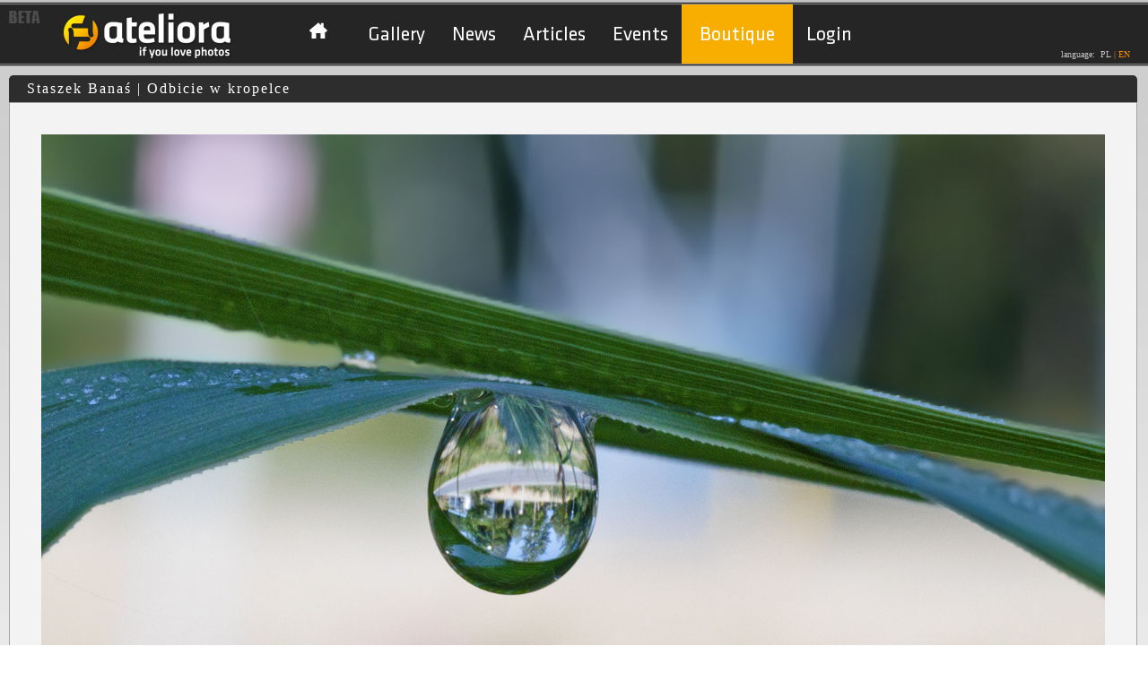

--- FILE ---
content_type: text/html; charset=UTF-8
request_url: https://www.ateliora.com/en/image/342957/photo-list/page-gallery-promising
body_size: 15659
content:
<!DOCTYPE html PUBLIC "-//W3C//DTD XHTML+RDFa 1.0//EN" "https://www.w3.org/MarkUp/DTD/xhtml-rdfa-1.dtd"><html xmlns="https://www.w3.org/1999/xhtml" xmlns:og="https://opengraphprotocol.org/schema/" xmlns:fb="https://www.facebook.com/2008/fbml" itemscope itemtype="https://schema.org/ImageObject">
    <head>
        <title>Portal fotograficzny - ateliora.com – fotografia cyfrowa, porady fotograficzne, aktualności.</title>        <meta http-equiv="Content-type" content="text/html;charset=utf-8" />
<meta http-equiv="Content-Language" content="en" />
<meta name="description" content="Portal fotograficzny ateliora.com, jedyne miejsce w sieci dla pasjonatów fotografii, znajdziesz u nas narzędzia online do obróbki plików graficznych, galerie zdjęć, fotoblogi. Zapraszamy" />
<meta name="keywords" content="portal fotograficzny, fotoblog, fotografia, obróbka zdjęć, portfolio" />
<meta property="fb:app_id" content="126804994109725" />
<meta property="og:type" content="ateliora:photo" />
<meta property="og:url" content="https://www.ateliora.com/en/image/342957/photo-list/page-gallery-promising" />
<meta property="og:image" content="https://sv1.ateliora.com/p/f3f5dfa84652e3045cca33944ba4a683.jpg" />
<meta property="og:title" content="Staszek Banaś | Odbicie w kropelce" />
<meta property="og:description" content="Zmieszczona w kropli wody droga i znajdująca się za nią myjnia samochodów." />        <link href="https://www.ateliora.com/en/image/342957/photo-list/page-gallery-promising" rel="canonical" />
<link href="/favicon.ico" rel="favicon" />
<link href="/css2/jquery/jquery.cluetip.css" media="screen" rel="stylesheet" type="text/css" />
<link href="/css2/default/page/image.css" media="screen" rel="stylesheet" type="text/css" />
<link href="/css2/common.css" media="screen" rel="stylesheet" type="text/css" />
<link href="/css2/default/common.css" media="screen" rel="stylesheet" type="text/css" />
<link href="/css2/jquery/jquery.ui.css" media="screen" rel="stylesheet" type="text/css" />
<link href="/css2/jquery/dialog.css" media="screen" rel="stylesheet" type="text/css" />                
<script type="text/javascript" src="https://ajax.googleapis.com/ajax/libs/jquery/1.9.1/jquery.min.js"></script>
<script type="text/javascript" src="https://ajax.googleapis.com/ajax/libs/jqueryui/1.10.2/jquery-ui.min.js"></script>
<script type="text/javascript" src="/js/jquery/jquery.hotkeys.js"></script>
<script type="text/javascript" src="/js/jquery/jquery.ui.dialog.extend.js"></script>
<script type="text/javascript" src="/js/jquery/jquery.cluetip.js"></script>
<script type="text/javascript" src="/js/ZeroClipboard.js"></script>
<script type="text/javascript" src="/js/jquery/jquery.json-2.2.min.js"></script>
<script type="text/javascript" src="/js/jquery/jquery.cookie.js"></script>
<script type="text/javascript" src="/js/jquery/jquery.validate.js"></script>
<script type="text/javascript" src="/js/jquery/jquery.validate-additional-methods.js"></script>
<script type="text/javascript" src="/js/jquery/jquery.cycle.all.js"></script>
<script type="text/javascript" src="/js/jquery/jquery.validate-custom-methods.js"></script>

        <script type="text/javascript" src="/js/swfobject2.js"></script>
<script type="text/javascript" src="https://maps.google.com/maps/api/js?sensor=false&amp;key=AIzaSyC78iJTLl1fnVAWPRpRHTcGxCQ5O5PJiuI"></script>
<script type="text/javascript" src="/js/jquery/jquery.gomap-1.2.0.min.js"></script>
<script type="text/javascript" src="/js/common.js"></script>        <script type="text/javascript" language="javascript">
            $(document).ready(function () {
                windowStartWidth = $(window).width();
                $('#img_loading_main').ajaxStart(function () {
                    $(this).show();
                });
                $('#img_loading_main').ajaxStop(function () {
                    $(this).hide();
                });
                resizeWindow();
                window.onresize = resizeWindow;
            });

            function resizeWindow() {
                var windowWidth = $(window).width();
                var rightColWidth = windowWidth;
                if ($('#leftCol').length > 0) {
                    rightColWidth -= 352;
                } else {
                    rightColWidth -= 22;
                }
                $('#rightCol').width(rightColWidth);
                $('#bottomCol').width(windowWidth - 40);

                //news subpage
                if ($('.news_container').length > 0) {
                    $('#paginateContent').width($('.boxContent').width());
                    $('.news_container').width($('#paginateContent').width());
                    var news_contentWidth = $('.news_container').width() - $('.news_img').width() - 30;
                    if (news_contentWidth > 738)
                        news_contentWidth = 738;
                    $('.news_content').width(news_contentWidth);
                } else {
                    currentHeight = $('.boxContent').height();
                    newHeight = $('#leftCol').height() - 30;
                    if (newHeight > currentHeight) {
                        $('.boxContent').css("min-height", newHeight + "px");
                    }
                }
                //article articleContent
                if ($('#articleContent').length > 0) {
                    var articleContentWidth = $('#articleContent').width();
                    if (articleContentWidth > 900)
                        articleContentWidth = 900;
                    $('#articleContent').width(articleContentWidth);
                }
                if (typeof window.resizeRightCol == 'function') {
                    resizeRightCol();
                }
                ;
            }
            var emptySearchBoxMessage = 'Please use at least 3 letters';

            function simpleSearchProcess()
            {
                var searchText = $('#searchQuery').attr('value');
                if (searchText === undefined) {
                    searchText = $('#searchQuery').val();
                }
                if (searchText == emptySearchBoxMessage) {
                    return;
                }
                if (searchText.length <= 2) {
                    $('#searchQuery').css('color', '#AAAAAA');
                    $('#searchQuery').attr('value', emptySearchBoxMessage);
                    return;
                }

                var url = "https://www.ateliora.com/en/search-results/index/sentence/";
                url += urlEncode(searchText);
                window.location = url;
            }

            $(document).ready(function () {

                $('#searchQuery').focus(function () {
                    if ($('#searchQuery').attr('value') == emptySearchBoxMessage) {
                        $('#searchQuery').css('color', '#000000');
                        $('#searchQuery').attr('value', '');
                    }
                });

                $('#searchQuery').keypress(function (event) {
                    if (event.keyCode == '13') {
                        simpleSearchProcess();
                    }
                });
            });

        </script>
    </head> 
    <body>
        <div id="fb-root"></div>
<script casync defer crossorigin="anonymous" src="https://connect.facebook.net/pl_PL/sdk.js#xfbml=1&version=v12.0&appId=126804994109725&autoLogAppEvents=1" nonce="UZPvE9NZ">
prototype
</script>

<script>
  window.fbAsyncInit = function() {
    FB.init({
      appId      : '126804994109725',
      xfbml      : true,
      version    : 'v12.0'
    });
    FB.AppEvents.logPageView();
  };

  (function(d, s, id){
     var js, fjs = d.getElementsByTagName(s)[0];
     if (d.getElementById(id)) {return;}
     js = d.createElement(s); js.id = id;
     js.src = "https://connect.facebook.net/pl_PL/sdk.js#xfbml=1&appId=126804994109725";
     fjs.parentNode.insertBefore(js, fjs);
   }(document, 'script', 'facebook-jssdk'));
   
</script>

<!--

<div id="fb-root"></div>
<script type="text/javascript" language="Javascript">(function(d, s, id) {
    var js, fjs = d.getElementsByTagName(s)[0];
    if (d.getElementById(id)) return;
    js = d.createElement(s); js.id = id;
    js.src = "//connect.facebook.net/pl_PL/all.js#xfbml=1&appId=126804994109725";
    fjs.parentNode.insertBefore(js, fjs);
}(document, 'script', 'facebook-jssdk'));
$(document).ajaxComplete(function(){
    try{
        FB.XFBML.parse();
    } catch(ex) {}
});
</script>

-->
        <div id="betaBanner" onclick="window.location = 'https://www.ateliora.com/en';">
        </div>
                        <div id="main">
            <div id="loginPanel">
    </div>            <script type="text/javascript">
    if (top != self) {
        top.location.href = self.location.href;
    }
    //menuTop
    var timeout = 500;
    var closetimer = 0;
    var item = 0;
    function show() {
        canceltimer();
        close();
        item = $(this).children('ul').css('visibility', 'visible');
    }
    function close() {
        if (item)
            item.css('visibility', 'hidden');
    }
    function timer() {
        closetimer = window.setTimeout(close, timeout);
    }
    function canceltimer()
    {
        if (closetimer)
        {
            window.clearTimeout(closetimer);
            closetimer = null;
        }
    }
    $(document).ready(function () {
        $('#menuRoot > li').bind('mouseover', show)
        $('#menuRoot > li').bind('mouseout', timer)
    });
    document.onclick = close;
</script>
<div id="header">
    <div id="headerContent">
        <div id="logo">
            <a href="https://www.ateliora.com/" title="Home"><img src="/img/portal/ateliora_logo.png" width="190" height="54" border="0" alt="Ateliora.com if you love photos" /></a>
            <div style="position: absolute; top: 53px; left: 120px;">
                <img id="img_loading_main" src="/img/ateliora_progress_bar.gif" style="display: none;"/>
            </div>
        </div>
        <div id="menuTop">
            <ul id="menuRoot">
                <li>
                    <a id="menuHomeLink"  href="/"></a>
                    <ul>
                        <li>
                            <div>
                                <ul>
                                    <li class="menuTopSmall"><a href="https://www.ateliora.com/en/our-site">Meet service Ateliora</a></li>
                                    <li class="menuTopSmall"><a href="https://www.ateliora.com/en/overview">Overview</a></li>
                                    <li class="menuTopSmall"><a href="https://www.ateliora.com/en/features">Features</a></li>
                                    <li class="menuTopSmall"><a href="https://www.ateliora.com/en/examples">Examples</a></li>
                                    <li class="menuTopSmall"><a href="https://www.ateliora.com/en/terms-of-use">Terms of use</a></li>
                                    <li class="menuTopSmall"><a href="https://www.ateliora.com/en/privacy-policy">Privacy policy</a></li>
                                    <li class="menuTopSmall"><a href="https://www.ateliora.com/en/help">Help</a></li>
                                    <li class="menuTopSmall"><a href="https://www.ateliora.com/en/downloads">Downloads</a></li>
                                    <li class="menuTopSmall"><a href="https://www.ateliora.com/en/faq">FAQ</a></li>
                                </ul>
                            </div>
                        </li>
                        <li>
                            <div>
                                <ul>
                                    <li class="menuTopSmall"><a href="https://www.ateliora.com/en/about-us">About us</a></li>
                                    <li class="menuTopSmall"><a href="https://www.ateliora.com/en/site-map">Site map</a></li>
                                    <li class="menuTopSmall"><a href="https://www.ateliora.com/en/advertising">Advertising</a></li>
                                    <li class="menuTopSmall"><a href="https://www.ateliora.com/en/work">Work</a></li>
                                    <li class="menuTopSmall"><a href="https://www.ateliora.com/en/partnership">Partnership</a></li>
                                    <li><a href="https://www.ateliora.com/en/contact">Contact</a></li>
                                    <li><a href="https://www.ateliora.com/en/contact-us">Contact us</a></li>
                                </ul>
                            </div>
                        </li>
                    </ul>                            
                </li>
                <li>
                    <a href="https://www.ateliora.com/en/page-gallery"  >Gallery</a>
                    <ul>
                        <li>
                            <div>
                                <ul>
                                    <li class="menuTopSmall"><a href="https://www.ateliora.com/en/page-gallery/choosen">Editors choice</a></li>
                                    <li class="menuTopSmall"><a href="https://www.ateliora.com/en/page-gallery/attractive">Attractive</a></li>
                                    <li class="menuTopSmall"><a href="https://www.ateliora.com/en/page-gallery/promising">Rated</a></li>
                                    <li class="menuTopSmall"><a href="https://www.ateliora.com/en/page-gallery/newest">New</a></li>
                                    <li class="menuTopSmall"><a href="https://www.ateliora.com/en/page-gallery/random">Random</a></li>
                                </ul>
                            </div>
                        </li>
                        <li>
                            <div>
                                <ul>
                                    <li class="menuTopSmall"><a href="https://www.ateliora.com/en/board">Board</a></li>
                                    <li class="menuTopSmall"><a href="https://www.ateliora.com/en/contests">Contests</a></li>
                                    <li class="menuTopSmall"><a href="https://www.ateliora.com/en/photo-of-the-day">Photo of the day</a></li>
                                    <li class="menuTopSmall"><a href="https://www.ateliora.com/en/authors/author-of-the-week">Photographer of the week</a></li>
                                </ul>
                            </div>
                        </li>
                    </ul>
                </li>
                <li>
                    <a href="https://www.ateliora.com/en/whats-new" >News</a>
                    <ul>
                        <li>
                            <div>
                                <ul>
                                    <li><a href="https://www.ateliora.com/en/whats-new">News</a></li>
                                    <li><a href="https://www.ateliora.com/en/chronicle">Chronicle</a></li>
                                </ul>
                            </div>
                        </li>
                    </ul>
                </li>
                <li>
                    <a href="https://www.ateliora.com/en/articles" >Articles</a>
                    <ul>
                        <li>
                            <div>
                                <ul>
                                                                            <li><a href="https://www.ateliora.com/en/articles/advices">Advices</a></li>
                                        <li><a href="https://www.ateliora.com/en/articles/postcards">Postcards from travel</a></li>
                                </ul>
                            </div>
                        </li>
                    </ul>                        
                </li>
                <li>
                    <a href="https://www.ateliora.com/en/exhibitions" >Events</a>
                </li>
                <li style="height: 26px; position: relative; margin-top: -20px;  padding: 20px 5px; background: #f8ae00;">
                    <a href="https://www.ateliora.com/en/boutique" >Boutique</a>
                </li>
                                    <li><a id="loginLink" href="https://www.ateliora.com/en/login">Login</a></li>
                                    </ul>
        </div>
        <div id="languageSwitcher">
            language:&nbsp;
                            <a href="https://www.ateliora.com/pl/image/342957/photo-list/page-gallery-promising"><span class="off">PL</span></a>
                <span class="separator">|</span>
                <span class="on">EN</span>
                    </div>
        <div class="clear"></div>
    </div>
</div>
    <style>
    .openid-button {
        display: block;
        height: 30px;
        margin: 15px;
        width: 190px;
        background-image: url('/images/en/openid_sign_in.png');
    }
    .register-button {
        display: block;
        height: 30px;
        margin: 15px;
        width: 180px;
        background-image: url('/images/en/register.png');
    }
</style>
<script type="text/javascript" language="javascript">
    //<![CDATA[
    $(document).ready(function () {
        $("#loginForm").validate({
            ignore: "input[type=hidden]",
            wrapper: "ul",
            errorElement: "li",
            errorPlacement: function (label, element) {
                label.replaceAll('#' + element.attr("id") + '-errors-helper > ul');
                var command = "";
                command += "if ($('#" + element.attr("id") + "-errors-helper > ul').children('li').length > 0) {";
                command += "$('#" + element.attr("id") + "-errors > .tooltip-error > ul').replaceWith($('#" + element.attr("id") + "-errors-helper').html());";
                command += "}";
                command += "updateTooltip('" + element.attr("id") + "');";
                setTimeout(command, 100);
            },
            rules: {
                password: {
                    required: true,
                    minlength: 5,
                    maxlength: 32
                },
                login: {
                    required: true,
                    email: true
                }
            },
            messages: {
                password: {
                    required: 'Please provide a password',
                    minlength: jQuery.format("Password should be {0} or more characters long"),
                    maxlength: jQuery.format("Password should be {0} or less characters long")
                },
                login: {
                    required: 'Please enter a valid email address',
                    email: 'Please enter a valid email address'
                }
            },
            errorClass: "input-error",
            onsubmit: false
        });

        if ($.cookie("remember_me_login") !== null && $.cookie("remember_me_login") == 'true') {
            $('#remember_me').attr('checked', true);
        }
    });
    //]]>
</script>
<div id="loginDialog" class="dialog-two-columns" style="display:none;z-index:2000;">
    <div class="dialog-column" style="width: 231px;">
        <div class="dialog-title">
            Log in        </div>
        <div class="dialog-form">
            <form id="loginForm" enctype="application/x-www-form-urlencoded" onsubmit="return $(&#39;#loginForm&#39;).valid();" action="https://www.ateliora.com/en/login" method="post"><dl>
<dt id="login-label"><label for="login" class="required">E-mail</label></dt>
<dd id="login-element">
<input type="text" name="login" id="login" value="" class="form-input" data-tooltip="#login-errors" /></dd>
<dt id="password-label"><label for="password" class="optional">Password</label></dt>
<dd id="password-element">
<input type="password" name="password" id="password" value="" maxlength="32" class="form-input" data-tooltip="#password-errors" /></dd>
<dt id="remember_me-element">
<input type="hidden" name="remember_me" value="0" /><input type="checkbox" name="remember_me" id="remember_me" value="1" data-tooltip="#remember_me-errors" /></dt>
<dd id="remember_me-label"><label for="remember_me" class="optional">Remember me</label></dd>
<dt id="forgotPassword-label" class="clear"><a href="https://www.ateliora.com/en/forgot-password" >Having trouble logging in?</a></dt><dd id="forgotPassword-element" class="one-pix"></dd>
<dt id="open_id-label" class="one-pix">&#160;</dt>
<dd id="open_id-element" class="one-pix">
<input type="hidden" name="open_id" value="" data-tooltip="#open_id-errors" id="open_id" /></dd>
<dt id="submit-label">&#160;</dt><dd id="submit-element">
<input type="submit" name="submit" id="submit" value="Log in" data-tooltip="#loginForm-errors" class="form-button form-button-submit" /></dd>
<dt id="cancel-label">&#160;</dt><dd id="cancel-element">
<button name="cancel" id="cancel" type="button" value="cancel" class="form-button form-button-cancel" onclick="$(&#39;#loginDialog&#39;).dialog(&#39;close&#39;);$(&#39;#login-errors&#39;).hide();$(&#39;#password-errors&#39;).hide();$(&#39;#remember_me-errors&#39;).hide();$(&#39;#open_id-errors&#39;).hide();">Cancel</button></dd></dl></form>        </div>
        <div class="clear"></div>
    </div>
    <div class="dialog-column-separator" style="height: 200px;"></div>
    <div class="dialog-column" style="width: 220px;">
        <div class="dialog-title">
            New on ateliora        </div>
        <div>
            <a class="register-button" href="https://www.ateliora.com/en/start/index/photo-list/page-gallery-promising/photo_id/342957"></a>
        </div>
        <div class="openid">
            <a class="openid-button openid-button-facebook" href="javascript:OpenIDSignIn('facebook');" title="Log in with Facebook"></a>
            <a class="openid-button openid-button-google" href="javascript:OpenIDSignIn('google');" title="Log in with Google"></a>
                    </div>
        <div class="clear"></div>
    </div>
</div>
<div class="clear"></div>            <div id="pageContentWrapper">
                                <div id="rightCol">
                                        <script type="text/javascript" language="javascript">

    function resizeRightCol() {
        $('#photoMap').css('width', ($('#mainArea').width() - 40));
        var possibleWidth = $('#currentPhotoArea').width();
        if (possibleWidth < maxBphotoWidth) {
            $('#bphoto').attr('width', $('#currentPhotoArea').width());
        }
    }

    var showPhotoViewInfo = 0;

    $(document).ready(function () {
        showPhotoViewInfo = 0;
        $('#technical_parameter_info_icon').removeClass('sr_info_on_icon');
        $('#technical_parameter_info_icon').addClass('sr_info_icon');
        $("#photo_info").animate({
            left: parseInt(-($("#photo_info").outerWidth() * 2))
        }, function () {
            $("#photo_info").show();
        });

            disableGeoposition();
    });

    // icon
    function openUserGallery() {
        url = 'https://39339.ateliora.com/en/browser/index/album_id/81434';
        window.location = url;
    }

    // info
    function showPhotoInfo()
    {
        if (showPhotoViewInfo == 0) { // none
            $('#technical_parameter_info_icon').removeClass('sr_info_on_icon');
            $('#technical_parameter_info_icon').addClass('sr_info_icon');
            $("#photo_info").animate({
                left: parseInt(-($("#photo_info").outerWidth() * 2))
            });
        } else if (showPhotoViewInfo == 1) {//full
            if (isMapVisible) {
                hideImageGeoposition();
            }
            $('#technical_parameter_info_icon').removeClass('sr_info_icon');
            $('#technical_parameter_info_icon').addClass('sr_info_on_icon');
            $("#photo_info").animate({
                left: 0
            });
        }
    }

    function changePhotoInfo()
    {
        showPhotoViewInfo = !showPhotoViewInfo;
        showPhotoInfo();
    }

    function hidePhotoInfo()
    {
        if (showPhotoViewInfo == 1 || showPhotoViewInfo == 2) {
            showPhotoViewInfo = 0;
        }
        showPhotoInfo();
    }

    // geoposition
    var imageHasGeoposition = false;
    var geoLat;
    var geoLon;

    function enableGeoposition(lat, lon) {
        hideImageGeoposition();
        geoLat = lat;
        geoLon = lon;

        $('#photo_geoposition_icon').removeClass('sr_gps_off_icon');
        $('#photo_geoposition_icon').addClass('sr_gps_icon');
        imageHasGeoposition = true;
        mapLoaded = false;
    }

    function disableGeoposition() {
        hideImageGeoposition();

        $('#photo_geoposition_icon').removeClass('sr_gps_on_icon');
        $('#photo_geoposition_icon').addClass('sr_gps_off_icon');
        imageHasGeoposition = false;
        mapLoaded = false;
    }

    var isMapVisible = false;
    var mapLoaded = false;

    function manageImageGeoposition()
    {
        if (!imageHasGeoposition) {
            return;
        }
        if (isMapVisible) {
            hideImageGeoposition();
        } else {
            showImageGeoposition();
        }
    }

    function hideImageGeoposition()
    {
        $('#photoMap').hide();
        isMapVisible = false;
        $('#photo_geoposition_icon').removeClass('sr_gps_on_icon');
        $('#photo_geoposition_icon').addClass('sr_gps_icon');
    }

    function showImageGeoposition()
    {
        isMapVisible = true;
        hidePhotoInfo();
        $('#photoMap').show();

        $('#photo_geoposition_icon').removeClass('sr_gps_off_icon');
        $('#photo_geoposition_icon').addClass('sr_gps_on_icon');

        if (!mapLoaded) {
            initImageGeoposition();
        }
    }

    var photoGeoMap;

    function initImageGeoposition()
    {
        var mapCenter = new google.maps.LatLng(geoLat, geoLon);

        var myOptions = {
            zoom: 7,
            center: mapCenter,
            streetViewControl: false,
            scaleControl: true,
            scaleControlOptions: {
                position: google.maps.ControlPosition.TOP_LEFT
            },
            mapTypeId: google.maps.MapTypeId.ROADMAP,
            mapTypeControlOptions: {
                mapTypeIds: [google.maps.MapTypeId.ROADMAP, google.maps.MapTypeId.SATELLITE],
                postion: google.maps.ControlPosition.TOP_RIGHT
            },
            navigationControl: true,
            navigationControlOptions: {
                style: google.maps.NavigationControlStyle.ZOOM_PAN,
                position: google.maps.ControlPosition.TOP_LEFT
            }
        }
        photoGeoMap = new google.maps.Map(document.getElementById("photoMap"), myOptions);

        marker = new google.maps.Marker({
            map: photoGeoMap,
            position: new google.maps.LatLng(geoLat, geoLon),
            draggable: false,
            icon: new google.maps.MarkerImage('/img/ateliora_marker.png'),
            shadow: new google.maps.MarkerImage('/img/ateliora_marker_shadow.png', new google.maps.Size(52, 52), new google.maps.Point(0, 0))
        });
        mapLoaded = true;
    }
</script>
<div class="titlebar" style="width: 100%;">
    Staszek Banaś | Odbicie w kropelce</div>

<div style="background-color: #f3f3f3; border: 1px solid #a4a4a4; border-bottom: none;">
    <div id="mainArea">
        <script type="text/javascript" language="javascript">

    function openPhotoModeratorDialog(photoId) {
        initModeratorDialog("/photo_id/" + photoId);
    }

    function openPhotoCommentModeratorDialog(commentId) {
        initModeratorDialog("/comment_id/" + commentId);
    }
    
    function openBlogEntryModeratorDialog(blogEntryId) {
        initModeratorDialog("/blog_entry_id/" + blogEntryId);
    }

    function openBlogEntryCommentModeratorDialog(blogEntryCommentId) {
        initModeratorDialog("/blog_entry_comment_id/" + blogEntryCommentId);
    }

    function openMessageModeratorDialog(messageId, answerId) {
        initModeratorDialog("/message_id/" + messageId + "/answer_id/" + answerId);
    }
    
    function openPortfolioModeratorDialog(messageId, answerId) {
        initModeratorDialog("/message_id/" + messageId + "/answer_id/" + answerId);
    }

    function openPortfolioModeratorDialog(portfolio_id, language_id) {
        initModeratorDialog("/portfolio_id/" + portfolio_id+ "/language_id/" + language_id);
    }

    function initModeratorDialog(urlParams) {
        var soruceUrl = "https://www.ateliora.com/en/moderator/view";
        soruceUrl += urlParams;
        feedAndOpenDialog('moderator_dialog', soruceUrl, 'Initializing moderator dialog error.');
    }
    
    $(document).ready(function() {

        $('#moderator_dialog').dialog({
            dialogClass: 'ui-dialog-v1',
            autoOpen: false,
            modal: true,
            width:500,
            height:430,
            title:'Send to moderator',
            resizable: false
        });
    });

</script>

<div style="display:none;" id="moderator_dialog">
    <div id="moderator_dialog_content" style="font-size: 12px;text-align: center;width: 100%; text-align: left;"></div>
</div>        <div id="photoAreaCover"></div>
        <div id="photoArea" class="photoContentNone">
            <script type="text/javascript" language="javascript">
                $(document).ready(function ()
                {
                        disableGeoposition();
                });
            </script>
            <div id="currentPhotoArea" style="padding: 35px;">
                                <img id="bphoto" src="https://sv1.ateliora.com/p/986872b7429ddc9a9eb6d4ac39cd1e28.jpg" width="1600" /><br />
            </div>
            <div style="position: absolute; top: 0; z-index: 101; margin: 10px 0;">
                <div id="photo_info" class="sr_technical_parameter sr_technical_parameter_info">
                    <div style="padding: 10px;">
                        <table>
                            <tr class="photo_info_value" >
                                <td style="width: 160px;">User</td>
                                <td> #39339 - Biesik </td>
                            </tr>
                            <tr class="photo_info_value">
                                <td>Author</td>
                                <td> Staszek Banaś </td>
                            </tr>
                            <tr class="photo_info_value">
                                <td>Title</td>
                                <td> #342957  - Odbicie w kropelce</td>
                            </tr>
                            <tr class="photo_info_value">
                                <td>Caption</td>
                                <td>Zmieszczona w kropli wody droga i znajdująca się za nią myjnia samochodów. </td>
                            </tr>
                            <tr class="photo_info_value">
                                <td>Session</td>
                                <td>  </td>
                            </tr>
                            <tr class="photo_info_value">
                                <td>Exposure</td>
                                <td>1/160s                                                                        ISO 160                                                                                                        </td>
                            </tr>
                            <tr class="photo_info_value">
                                <td>White balance</td>
                                <td> Automatic </td>
                            </tr>
                            <tr class="photo_info_value">
                                <td>Exposure program & metering mode</td>
                                <td> Manual, CenterWeightedAverage  </td>
                            </tr>
                            <tr class="photo_info_value">
                                <td>Model</td>
                                <td> Canon EOS M50m2 </td>
                            </tr>
                            <tr>
                                <td>Lens</td>
                                <td>  </td>
                            </tr>
                            <tr class="photo_info_value">
                                <td> Software</td>
                                <td> Adobe DNG Converter 15.0 (Windows) </td>
                            </tr>
                            <tr class="photo_info_value">
                                <td> Photo created at</td>
                                <td> 2023-08-20 08:33:42 </td>
                            </tr> 
                             <tr class="photo_info_value">
                                <td> Uploaded</td>
                                <td> 2023-08-21 11:40:22 </td>
                            </tr>
                            <tr class="photo_info_value">
                                <td>Geoposition</td>
                                <td>
                                    LAT :  <br>
                                    LON :  <br>
                                    ALT :                                 </td>
                            </tr>
                        </table>
                    </div>
                </div>
            </div>
            <div id="photoMap" class="photoContentNone" style="top:10px;left:15px;position:absolute;border: 1px solid #000000; display: none; z-index: 102;height: 735px;"></div>

            <script type="text/javascript" language="javascript">
                var maxBphotoWidth = 1600;
                $(document).ready(function () {
                    var possibleWidth = $('#currentPhotoArea').width();
                    if (possibleWidth < maxBphotoWidth) {
                        $('#bphoto').attr('width', $('#currentPhotoArea').width());
                    }
                });
            </script>
        </div>
    </div>
</div>
<div id="photo_rating" style="margin-bottom: 15px;background-color: #EFEFEF; ">
        <div style="min-width: 1000px;background-color: #BFBFBF; border-right: 1px solid #a4a4a4; border-left: 1px solid #a4a4a4;">
        <div style="padding-right: 20px;margin: 0 auto;height: 40px;width:1000px;">
            <table>
                <tr>
                    <td style="font-weight: bold;font-size: 18px;width: 280px;text-align: left;">
                        <div style="padding-left: 50px;">
                            Attractiveness  <span style="font-size: 1.2em;">0</span>
                        </div>
                    </td>
                    <td style="width: 330px;">
                        <div style="width: 240px;">
                                                            <div class="sr_browser_icon" style="float: right; margin-right: 10px;" title="Go to browser" onclick="location.href = 'https://39339.ateliora.com/en/browser/index/album_id/81434';"></div>
                                <div class="sr_basic_gallery_icon" style="float: right; margin-right: 10px;" title="Show image in author`s gallery" onclick="location.href = 'https://39339.ateliora.com/en/gallery-basic/index/album_id/81434/photo_id/342957';"></div>
                                                                                    <div id="photo_geoposition_icon"   class="sr_gps_off_icon" style="float: right; margin-right: 10px;" onclick="manageImageGeoposition();" title="Geoposition"></div>
                            <div id="technical_parameter_info_icon" class="sr_info_icon" style="float: right;margin-right: 10px;" onclick="changePhotoInfo();" title="Technical parameters"></div>
                        </div>
                    </td>
                    <td style="width: 160px;">
                        <div>
                                                        <div id="next_icon" class="sr_info_next" style="float: right;margin-right: 20px;"onclick="location.href = 'https://www.ateliora.com/en/image/348595/photo-list/page-gallery-promising';"  title="Next photo"></div>
                            <div id="prev_icon" class="sr_info_prev-off" style="float: right;margin-right: 10px;" title="Previous photo"></div>
                                                    </div>
                    </td>
                    <td style="width: 260px; font-weight: bold;font-size: 18px;text-align: right;">
                        Views <span style="font-size: 1.2em;">1</span>
                    </td>
                </tr>
            </table>
        </div>
    </div>
    <div id="photo_rating_content" style="width: 99.8%;margin: 0 auto;margin-top:0px;background: #EFEFEF; border: 1px solid #a4a4a4; border-top: none; border-radius: 0 0 5px 5px;">
        <script type="text/javascript" language="javascript">
            var canComment = 0;
            var cannotCommentAndRate = "0";

            function textLimit(value, inputId, countdown) {
                limitNum = value;
                limitField = $('#' + inputId).val();
                if (limitField.length > limitNum) {
                    $('#' + inputId).attr('value', limitField.substring(0, limitNum));
                } else {
                    $('#' + countdown).html(limitNum - limitField.length);
                }
            }

            function validatePhotoComment() {
                if ($('#photo_comment').val().length < 2) {
                    setPhotoCommentMessage(true, 'Message is too short');
                    return false;
                }
                if ($('#photo_comment').val().length > 1024) {
                    setPhotoCommentMessage(true, 'Message is too long');
                    return false;
                }
                return true;
            }

            function setPhotoCommentMessage(isWarning, message) {
                if (isWarning) {
                    $('#photo_comemnt_message').addClass('photo_rating_message_warning');
                    $('#photo_comemnt_message').removeClass('photo_rating_message_successful');
                }
                else {
                    $('#photo_comemnt_message').addClass('photo_rating_message_successful');
                    $('#photo_comemnt_message').removeClass('photo_rating_message_warning');
                }
                $('#photo_comemnt_message').html(message);
                $('#photo_comemnt_message').show();
            }

            function clearPhotoCommentMessage() {
                $('#photo_comemnt_message').hide();
            }

            function commentPhoto() {
                if (!canComment || cannotCommentAndRate) {
                    return;
                }

                if (isRequestInProgress() || !validatePhotoComment()) {
                    return false;
                }

                clearPhotoCommentMessage();

                var url = "https://www.ateliora.com/en/photo/comment";
                $.post(url,
                        {"format": "json",
                            photoId: 342957,
                            photo_comment: $('#photo_comment').val()
                        },
                function (data) {
                    try {
                        var response = $.parseJSON(data);
                        if (!response.validate) {
                            setPhotoCommentMessage(true, 'Comment photo validation failed');
                        }
                        if (response.operationResult) {
                            setPhotoCommentMessage(false, 'Thanks for comment photo');
                            $('#trackPhoto').attr('checked', 'checked');
                            $('#photo_comment').val();
                            textLimit(1024, 'photo_comment', 'photo_comment_countdown');
                            refreshCommentList();
                        }
                    }
                    catch (err) {
                        setPhotoCommentMessage(true, 'Comment photo error');
                    }
                }, 'html');
            }

            function refreshCommentList()
            {
                soruceUrl = "https://www.ateliora.com/en/photo/comment-list";
                soruceUrl += '?photoId=' + 342957;
                try {
                    $.ajax({
                        url: soruceUrl,
                        success: function (data) {
                            if (data == '') {
                                setPhotoCommentMessage(true, 'Permission failed');
                                return;
                            }
                            $('#commentPhotoListArea').html('');
                            $('#commentPhotoListArea').append(data);
                        }});

                } catch (err) {
                    setPhotoCommentMessage(true, "Refreash comment list error");
                }
            }

            $(document).ready(function () {
                if (canComment) {
                    $('#commentPhotoArea').show();
                }
                $('.help_tooltip').cluetip({
                    showTitle: false,
                    width: 350
                });
                $('.rating_list').cluetip({
                    showTitle: false,
                    width: 850,
                    activation: 'click',
                    topOffset: 20,
                    leftOffset: -350,
                    sticky: true,
                    closePosition: 'top',
                    closeText: 'X',
                    ajaxCache: false,
                    cluetipClass: 'ratingList',
                });
            });
        </script>
        <div style="width: 960px;margin: 0 auto; padding: 10px 0 0 0;">
            <table>
                <tr>
                    <td style="vertical-align: top;">
                        <div style="width: 500px; font-size: 12px; border-right: solid 1px;">
                            <div class="photo_comment_title">
                                Share                            </div>
                            <div style="padding-top: 10px;padding-left: 10px;padding-right: 20px;text-align: left;">
                                <script type="text/javascript" language="javascript">
    $(document).ready(function() {
    });
</script>


<div>
    <div class="socialButtons" style="margin: 0 0 0 20px;">
            <div class="socialButtonsFB">
                <fb:like href="https://www.ateliora.com/en/image/342957/photo-list/page-gallery-promising" layout="button_count" width="121" show_faces="false"></fb:like>
            </div></div>

        <div class="clear"></div></div>

  
<div style="border-top: 1px solid #AAABAA;width: 430px;">
    <table>
                            <tr>
                <td style="font-weight: bold;padding-top: 10px;">
    Copy link to this photo                     <!-- ZAkomentowałem aby nie było przycisków "Kopiuj" działających we FlashPlayer *PS*
                    <div class="cobyButtonWrapper">
                        <div style="position:relative;">
                            <a href="javascript:;" id="copy1" style="display:block;">copy</a>
                        </div>
                  
                        <input type="button" id="copy1" name="copy1" value="copy" style="margin-top:-10px;display:none" />
                  -->
                    </div>
                </td>
            </tr>
            <tr>
                <td>
                    <input id="copyMe1"type="text" style="width: 430px" value="https://www.ateliora.com/en/image/342957" />
                </td>
            </tr>
            <tr>
                <td style="font-weight: bold;padding-top: 10px;">
    Copy link to gallery                     <!-- ZAkomentowałem aby nie było przycisków "Kopiuj" działających we FlashPlayer *PS*
                    <div class="cobyButtonWrapper">
                        <div style="position:relative;">
                            <a href="javascript:;" id="copy2" style="display:block;">copy</a>
                        </div>
                  
                        <input type="button" id="copy2" name="copy2" value="copy" style="margin-top:-10px;display:none" />
                  -->
                    </div>
                </td>
            </tr>
            <tr>
                <td>
                    <input id="copyMe2"type="text" style="width: 430px" value="https://39339.ateliora.com/en/gallery-basic/index/album_id/81434" />
                </td>
            </tr>
            <tr>
                <td style="font-weight: bold;padding-top: 10px;">
    Copy link to slideshow                     <!-- ZAkomentowałem aby nie było przycisków "Kopiuj" działających we FlashPlayer *PS*
                    <div class="cobyButtonWrapper">
                        <div style="position:relative;">
                            <a href="javascript:;" id="copy3" style="display:block;">copy</a>
                        </div>
                  
                        <input type="button" id="copy3" name="copy3" value="copy" style="margin-top:-10px;display:none" />
                  -->
                    </div>
                </td>
            </tr>
            <tr>
                <td>
                    <input id="copyMe3"type="text" style="width: 430px" value="https://39339.ateliora.com/en/slideshow/index/album_id/81434" />
                </td>
            </tr>
    </table>


</div>

<div style="padding-top: 10px;">
Copy the selected link in your clipboard by using keyboard shortcuts CTRL + C and paste it in your target location using CTRL + V</div>


<!-- Zakomentowałem ze względu na śmieci na ekranie spowodowane brakiem włączonej wtyczki Flash Player *PS* 

<script type="text/javascript">
			
    setTimeout(function() {
        ZeroClipboard.setMoviePath('/js/ZeroClipboard.swf');
        var clip1 = new ZeroClipboard.Client();
        clip1.addEventListener('mousedown',function() {
            clip1.setText(document.getElementById('copyMe1').value);      
        });
        clip1.glue('copy1');
        var clip2 = new ZeroClipboard.Client();
        clip2.addEventListener('mousedown',function() {
            clip2.setText(document.getElementById('copyMe2').value);      
        });
        clip2.glue('copy2');
        var clip3 = new ZeroClipboard.Client();
        clip3.addEventListener('mousedown',function() {
            clip3.setText(document.getElementById('copyMe3').value);      
        });
        clip3.glue('copy3');
    }, 2000);

		
</script>
-->                            </div>
                            <div>
                                                                <div class="photo_comment_title">
                                    About author                                </div>
                                <div style="padding-left: 10px;padding-top: 10px;float: left;">
                                    <a href="https://39339.ateliora.com/en">
                                        <div style="width: 64px; height: 64px; background: url('https://www.ateliora.com/en/media/avatar/content/photo-list/page-gallery-promising/photo_id/342957/avatar_id/39339/size/1/t/') center no-repeat"></div>
                                    </a>
                                </div>
                                <div style="float:left;padding-top:20px; padding-left: 20px;text-align: left;width: 300px;float: left;">
                                    <div>
                                        <a style="font-family: Tahoma;font-size: 22px;font-weight: bold; color: #000;" href="https://39339.ateliora.com/en">
                                            Biesik                                        </a>
                                    </div>
                                    <div>
                                        (ID:39339)
                                    </div>
                                </div>
                            </div>
                            <div style="clear: both;">
                                <div class="photo_comment_subtitle" >
                                    See                                </div>
                                <div style="padding-top: 20px;padding-bottom: 40px;padding-left: 20px;">
                                                                            <div style="float:left; width: 200px;">
                                            <table>
                                                <tr>
                                                    <td>
                                                                                                                    <a href="https://39339.ateliora.com/en/blog"><img alt="Blog" src="/img/photo/topbar_icon_blog.png"></a>
                                                                                                            </td>
                                                    <td>
                                                        My blog                                                     </td>
                                                </tr>
                                            </table>
                                        </div>
                                                                        </div>
                            </div>
                            <div class="clear">
                                <div class="photo_comment_subtitle">
                                    Latest added public images                                </div>
                                                                    <div style="padding-top: 10px;padding-left: 30px;">
                                        <div style="height: 140px;padding-top: 5px;overflow:hidden;">
                                                                                            <div style="float: left; width: 150px;">
                                                    <a href="https://www.ateliora.com/en/image/348517/photo-list/page-gallery-promising">
                                                        <div class="image_background">
                                                            <img src="https://sv1.ateliora.com/p/30c28cae46e4f0b47b5524b26dc87313.jpg"
                                                                 alt="Biesik Wieczorne."
                                                                 title="" style="width: 112px; height: 63px" />
                                                        </div>
                                                    </a>
                                                </div>
                                                                                            <div style="float: left; width: 150px;">
                                                    <a href="https://www.ateliora.com/en/image/348490/photo-list/page-gallery-promising">
                                                        <div class="image_background">
                                                            <img src="https://sv1.ateliora.com/p/c94396f69a43d5defa866196dc45a2c7.jpg"
                                                                 alt="Biesik Zaproszenie do zabawy"
                                                                 title="" style="width: 112px; height: 63px" />
                                                        </div>
                                                    </a>
                                                </div>
                                                                                            <div style="float: left; width: 150px;">
                                                    <a href="https://www.ateliora.com/en/image/348240/photo-list/page-gallery-promising">
                                                        <div class="image_background">
                                                            <img src="https://sv1.ateliora.com/p/63ab8c3d039aadf5e0ac97e8847bcb6e.jpg"
                                                                 alt="Biesik Jelonek chce...."
                                                                 title="" style="width: 112px; height: 63px" />
                                                        </div>
                                                    </a>
                                                </div>
                                                                                    </div>
                                    </div>
                                                            </div>
                            <div id="photoRatingInfobox">
                                <div class="titlebar">Welcome</div>
                        <div class="sliderContainer"><div id="sliderTopNav"></div>
                            <div id="sliderTop"><a href="https://shop.ateliora.com"><img src="/images/infobox/2020/buy_fine_art_photo_2.jpg" /></a><a href="https://www.ateliora.com/en/photo-of-the-day"><img src="/images/infobox/2020/photo-of-the-day.jpg" /></a><a href="https://shop.ateliora.com/product-category/digital-file/panorama-en/"><img src="/images/infobox/2020/printskylinewallpaper.jpg" /></a><a href="https://www.ateliora.com/en/advertising"><img src="/images/infobox/2020/advertiseonateliora.jpg" /></a><a href="https://shop.ateliora.com"><img src="/images/infobox/2020/buy_fine_art_photo_1.jpg" /></a></div>
                            <script type="text/javascript">
                                $(document).ready(function() { 
                                    $('#sliderTop').cycle({
                                        fx: 'scrollLeft',
                                        timeout: 15000,
                                        pager: '#sliderTopNav'
                                    });    
                                });
                            </script>
                            </div>                            </div>
                            <div id="newestPhotos45">
                                                                    <div>
                                        <div style="width: 140px;padding-top: 5px;overflow:hidden;">
                                                                                            <div style="float: left;">
                                                    <a href="https://www.ateliora.com/en/image/348108/photo-list/page-gallery-promising">
                                                        <div class="image_background">
                                                            <img src="https://sv1.ateliora.com/p/a8c2ca2a09e305d4c85a7bca6072aefb.jpg"
                                                                 alt="Biesik Widoczek z wieży widokowej."
                                                                 title="" style="width: 112px; height: 74px" />
                                                        </div>
                                                    </a>
                                                </div>
                                                                                            <div style="float: left;">
                                                    <a href="https://www.ateliora.com/en/image/348050/photo-list/page-gallery-promising">
                                                        <div class="image_background">
                                                            <img src="https://sv1.ateliora.com/p/3019f3ae61f5236079e37443f9e5fc94.jpg"
                                                                 alt="Biesik Jelonek"
                                                                 title="" style="width: 112px; height: 63px" />
                                                        </div>
                                                    </a>
                                                </div>
                                                                                    </div>
                                    </div>
                                                            </div>
                            <div class="clear"></div>
                        </div>
                    </td>
                    <td>
                        <div style="width:500px;">
                            <div class="photo_comment_title">
                                Comments and rating                                <img class="help_tooltip" rel="https://www.ateliora.com/en/tips/index/photo-list/page-gallery-promising/photo_id/342957/id/hint_comments_and_rating" src="/img/help.png" alt="help"/>
                            </div>
                            <div style="margin: 0 auto; width: 500px;padding-right: 10px;">
                                <script type="text/javascript" language="javascript">

    var canRate = 0;
    var cannotCommentAndRate = "";

    var ratingComposition = 0;
    var ratingTechnique = 0;
    var ratingArtistry = 0;
    var ratingConception = 0;
    var ratingEmotions = 0;

    function setPhotoRatingMessage(isWarning, message) {
        if (isWarning) {
            $('#photo_rating_message').addClass('photo_rating_message_warning');
            $('#photo_rating_message').removeClass('photo_rating_message_successful');
        }
        else {
            $('#photo_rating_message').addClass('photo_rating_message_successful');
            $('#photo_rating_message').removeClass('photo_rating_message_warning');
        }
        $('#photo_rating_message').html(message);
        $('#photo_rating_message').show();
    }

    function clearPhotoRatingMessage() {
        $('#photo_rating_message').hide();
    }

    function ratePhoto() {
        if (!canRate || cannotCommentAndRate) {
            return;
        }

        if (isRequestInProgress()) {
            return false;
        }

        if (ratingComposition == 0 ||
                ratingTechnique == 0 ||
                ratingArtistry == 0 ||
                ratingConception == 0 ||
                ratingEmotions == 0) {
            setPhotoRatingMessage(true, 'Please select ratings first');
            return;
        }
        clearPhotoRatingMessage();

        var url = "https://www.ateliora.com/en/photo/rate";
        $.getJSON(url,
                {"format": "json",
                    photoId: 342957,
                    composition: ratingComposition,
                    technique: ratingTechnique,
                    artistry: ratingArtistry,
                    conception: ratingConception,
                    emotions: ratingEmotions
                },
        function (response) {
            try {
                if (!response.validate) {
                    $('#rating_dialog').showError('Rate photo validation failed');
                }
                $('#ratingListHandler').show();
                if (response.operationResult) {
                    $('#ratePhotoButton').addClass('disabledButtonSmall');
                    $('#ratePhotoButton').removeClass('greenButtonSmall');
                    canRate = 0;
                    updateSummaryRating(response.photoRating.rating_amount, response.photoRating.rating, response.photoRating.rating_composition, response.photoRating.rating_technique, response.photoRating.rating_artistry, response.photoRating.rating_conception, response.photoRating.rating_emotions);
                    $('.rate_star_enable').removeClass('rate_star_enable');

                    setPhotoRatingMessage(false, 'Thanks for rating photo');
                } else {
                    if (response.rated) {
                        $('#rating_dialog').showError('Photo aleraty reated');
                    }
                }
            }
            catch (err) {
                $('#rating_dialog').showError('Rating photo error');
            }
        }, 'html');
    }

    function updateSummaryRating(amount, main, composition, technique, artistry, conception, emotions) {

        $("#summary_rating_main").html(main);
        $("#summary_rating_composition").html(composition);
        $("#summary_rating_technique").html(technique);
        $("#summary_rating_artistry").html(artistry);
        $("#summary_rating_conception").html(conception);
        $("#summary_rating_emotions").html(emotions);
        $("#commnon_rating_main").html(main);
        $("#commnon_rating_amount").html(amount);
    }

    function selectRating(fieldId, value) {

        for (i = 1; i <= 10; i++) {
            if (i <= value) {
                $("#" + fieldId + i).attr("src", "/img/rating/rate_star_gold.png");
            } else {
                $("#" + fieldId + i).attr("src", "/img/rating/rate_star_grey.png");
            }
        }
    }

    function selectSubRating(fieldId, value) {

        selectRating(fieldId, value);
        $("#" + fieldId + 'value').html(value);
    }

    function mainRating(value) {

        if (!canRate || cannotCommentAndRate) {
            return;
        }
        selectRating("rating_main_", value);
        selectSubRating("rating_composition_", value);
        selectSubRating("rating_technique_", value);
        selectSubRating("rating_artistry_", value);
        selectSubRating("rating_conception_", value);
        selectSubRating("rating_emotions_", value);

        ratingComposition = value;
        ratingTechnique = value;
        ratingArtistry = value;
        ratingConception = value;
        ratingEmotions = value;

        $("#rating_main_value").html(value);
        $("#user_main_rating").html(value);

    }

    function selectOnlyMainRating(value) {
        selectRating("rating_main_", value);
        $("#rating_main_value").html(value);
        $("#user_main_rating").html(value);
    }

    function subRating(id, value) {

        if (!canRate || cannotCommentAndRate) {
            return;
        }

        selectSubRating(id, value);

        if (id == "rating_composition_") {
            ratingComposition = value;
        } else if (id == "rating_technique_") {
            ratingTechnique = value;
        } else if (id == "rating_artistry_") {
            ratingArtistry = value;
        } else if (id == "rating_conception_") {
            ratingConception = value;
        } else if (id == "rating_emotions_") {
            ratingEmotions = value;
        }

        if (ratingComposition == 0) {
            subRating("rating_composition_", 1);
        }
        if (ratingTechnique == 0) {
            subRating("rating_technique_", 1);
        }
        if (ratingArtistry == 0) {
            subRating("rating_artistry_", 1);
        }
        if (ratingConception == 0) {
            subRating("rating_conception_", 1);
        }
        if (ratingEmotions == 0) {
            subRating("rating_emotions_", 1);
        }

        mainRatingValue = (ratingComposition + ratingTechnique + ratingArtistry + ratingConception + ratingEmotions) / 5;
        selectOnlyMainRating(mainRatingValue);
    }

    function setUserSubRating(id, value) {

        selectSubRating(id, value);

        mainRatingValue = (ratingComposition + ratingTechnique + ratingArtistry + ratingConception + ratingEmotions) / 5;
        selectOnlyMainRating(mainRatingValue);
    }

    $(document).ready(function () {

        if (!canRate || cannotCommentAndRate) {
            setUserSubRating("rating_composition_", ratingComposition);
            setUserSubRating("rating_technique_", ratingTechnique);
            setUserSubRating("rating_artistry_", ratingArtistry);
            setUserSubRating("rating_conception_", ratingConception);
            setUserSubRating("rating_emotions_", ratingEmotions);
            $('#ratePhotoButton').addClass('disabledButtonSmall');
            $('#ratePhotoButton').removeClass('greenButtonSmall');
            $('.rate_star_enable').removeClass('rate_star_enable');
        }


    });
</script>

<div style="width: 480px;height: 360px;padding-left: 10px; text-align: left;">

    <table style="font-size: 14px;">
        <tr style="width: 450px;">
            <td style="font-weight: bold;" colspan="2">
                Rate photo            </td>
            <td  style="width:32px;" ></td>
            <td style="font-size: 14px;font-weight: bold;width:32px;">
                <img src="/img/rating/user_rating.png">
            </td>
        </tr>
        <tr style="width: 450px;">
            <td style="width: 120px;">
                Rating            </td>
            <td style="width:350px;" >
                                    <img class="rate_star_enable" id="rating_main_1"src="/img/rating/rate_star_grey.png" onclick="mainRating(1)">
                                    <img class="rate_star_enable" id="rating_main_2"src="/img/rating/rate_star_grey.png" onclick="mainRating(2)">
                                    <img class="rate_star_enable" id="rating_main_3"src="/img/rating/rate_star_grey.png" onclick="mainRating(3)">
                                    <img class="rate_star_enable" id="rating_main_4"src="/img/rating/rate_star_grey.png" onclick="mainRating(4)">
                                    <img class="rate_star_enable" id="rating_main_5"src="/img/rating/rate_star_grey.png" onclick="mainRating(5)">
                                    <img class="rate_star_enable" id="rating_main_6"src="/img/rating/rate_star_grey.png" onclick="mainRating(6)">
                                    <img class="rate_star_enable" id="rating_main_7"src="/img/rating/rate_star_grey.png" onclick="mainRating(7)">
                                    <img class="rate_star_enable" id="rating_main_8"src="/img/rating/rate_star_grey.png" onclick="mainRating(8)">
                                    <img class="rate_star_enable" id="rating_main_9"src="/img/rating/rate_star_grey.png" onclick="mainRating(9)">
                                    <img class="rate_star_enable" id="rating_main_10"src="/img/rating/rate_star_grey.png" onclick="mainRating(10)">
                            </td>
            <td>
                <div  id="rating_main_value"  style="display: none;" ></div>
            </td>
            <td style="color: #666666;text-align: center;" id="summary_rating_main" >
                0            </td>
        </tr>
        <tr>
            <td style="border-bottom: 1px solid #000000;" colspan="5"></td>
        </tr>

        <tr>
            <td>
                Composition            </td>
            <td>
                                    <img class="rate_star_enable" id="rating_composition_1"src="/img/rating/rate_star_grey.png" onclick="subRating('rating_composition_', 1)">
                                    <img class="rate_star_enable" id="rating_composition_2"src="/img/rating/rate_star_grey.png" onclick="subRating('rating_composition_', 2)">
                                    <img class="rate_star_enable" id="rating_composition_3"src="/img/rating/rate_star_grey.png" onclick="subRating('rating_composition_', 3)">
                                    <img class="rate_star_enable" id="rating_composition_4"src="/img/rating/rate_star_grey.png" onclick="subRating('rating_composition_', 4)">
                                    <img class="rate_star_enable" id="rating_composition_5"src="/img/rating/rate_star_grey.png" onclick="subRating('rating_composition_', 5)">
                                    <img class="rate_star_enable" id="rating_composition_6"src="/img/rating/rate_star_grey.png" onclick="subRating('rating_composition_', 6)">
                                    <img class="rate_star_enable" id="rating_composition_7"src="/img/rating/rate_star_grey.png" onclick="subRating('rating_composition_', 7)">
                                    <img class="rate_star_enable" id="rating_composition_8"src="/img/rating/rate_star_grey.png" onclick="subRating('rating_composition_', 8)">
                                    <img class="rate_star_enable" id="rating_composition_9"src="/img/rating/rate_star_grey.png" onclick="subRating('rating_composition_', 9)">
                                    <img class="rate_star_enable" id="rating_composition_10"src="/img/rating/rate_star_grey.png" onclick="subRating('rating_composition_', 10)">
                            </td>
            <td>
                <div  id="rating_composition_value"  style="display: none;" ></div>
            </td>
            <td style="color: #666666;text-align: center;" id="summary_rating_composition" >
                0            </td>
        </tr>
        <tr>
            <td>
                Technique            </td>
            <td>
                                    <img class="rate_star_enable" id="rating_technique_1"src="/img/rating/rate_star_grey.png" onclick="subRating('rating_technique_', 1)">
                                    <img class="rate_star_enable" id="rating_technique_2"src="/img/rating/rate_star_grey.png" onclick="subRating('rating_technique_', 2)">
                                    <img class="rate_star_enable" id="rating_technique_3"src="/img/rating/rate_star_grey.png" onclick="subRating('rating_technique_', 3)">
                                    <img class="rate_star_enable" id="rating_technique_4"src="/img/rating/rate_star_grey.png" onclick="subRating('rating_technique_', 4)">
                                    <img class="rate_star_enable" id="rating_technique_5"src="/img/rating/rate_star_grey.png" onclick="subRating('rating_technique_', 5)">
                                    <img class="rate_star_enable" id="rating_technique_6"src="/img/rating/rate_star_grey.png" onclick="subRating('rating_technique_', 6)">
                                    <img class="rate_star_enable" id="rating_technique_7"src="/img/rating/rate_star_grey.png" onclick="subRating('rating_technique_', 7)">
                                    <img class="rate_star_enable" id="rating_technique_8"src="/img/rating/rate_star_grey.png" onclick="subRating('rating_technique_', 8)">
                                    <img class="rate_star_enable" id="rating_technique_9"src="/img/rating/rate_star_grey.png" onclick="subRating('rating_technique_', 9)">
                                    <img class="rate_star_enable" id="rating_technique_10"src="/img/rating/rate_star_grey.png" onclick="subRating('rating_technique_', 10)">
                            </td>
            <td>
                <div  id="rating_technique_value"  style="display: none;" ></div>
            </td>
            <td style="color: #666666;text-align: center;" id="summary_rating_technique" >
                0            </td>
        </tr>
        <tr>
            <td>
                Artistry            </td>
            <td>
                                    <img class="rate_star_enable" id="rating_artistry_1"src="/img/rating/rate_star_grey.png" onclick="subRating('rating_artistry_', 1)">
                                    <img class="rate_star_enable" id="rating_artistry_2"src="/img/rating/rate_star_grey.png" onclick="subRating('rating_artistry_', 2)">
                                    <img class="rate_star_enable" id="rating_artistry_3"src="/img/rating/rate_star_grey.png" onclick="subRating('rating_artistry_', 3)">
                                    <img class="rate_star_enable" id="rating_artistry_4"src="/img/rating/rate_star_grey.png" onclick="subRating('rating_artistry_', 4)">
                                    <img class="rate_star_enable" id="rating_artistry_5"src="/img/rating/rate_star_grey.png" onclick="subRating('rating_artistry_', 5)">
                                    <img class="rate_star_enable" id="rating_artistry_6"src="/img/rating/rate_star_grey.png" onclick="subRating('rating_artistry_', 6)">
                                    <img class="rate_star_enable" id="rating_artistry_7"src="/img/rating/rate_star_grey.png" onclick="subRating('rating_artistry_', 7)">
                                    <img class="rate_star_enable" id="rating_artistry_8"src="/img/rating/rate_star_grey.png" onclick="subRating('rating_artistry_', 8)">
                                    <img class="rate_star_enable" id="rating_artistry_9"src="/img/rating/rate_star_grey.png" onclick="subRating('rating_artistry_', 9)">
                                    <img class="rate_star_enable" id="rating_artistry_10"src="/img/rating/rate_star_grey.png" onclick="subRating('rating_artistry_', 10)">
                            </td>
            <td>
                <div  id="rating_artistry_value"  style="display: none;" ></div>
            </td>
            <td style="color: #666666;text-align: center;" id="summary_rating_artistry" >
                0            </td>
        </tr>
        <tr>
            <td>
                Conception            </td>
            <td>
                                    <img class="rate_star_enable" id="rating_conception_1"src="/img/rating/rate_star_grey.png" onclick="subRating('rating_conception_', 1)">
                                    <img class="rate_star_enable" id="rating_conception_2"src="/img/rating/rate_star_grey.png" onclick="subRating('rating_conception_', 2)">
                                    <img class="rate_star_enable" id="rating_conception_3"src="/img/rating/rate_star_grey.png" onclick="subRating('rating_conception_', 3)">
                                    <img class="rate_star_enable" id="rating_conception_4"src="/img/rating/rate_star_grey.png" onclick="subRating('rating_conception_', 4)">
                                    <img class="rate_star_enable" id="rating_conception_5"src="/img/rating/rate_star_grey.png" onclick="subRating('rating_conception_', 5)">
                                    <img class="rate_star_enable" id="rating_conception_6"src="/img/rating/rate_star_grey.png" onclick="subRating('rating_conception_', 6)">
                                    <img class="rate_star_enable" id="rating_conception_7"src="/img/rating/rate_star_grey.png" onclick="subRating('rating_conception_', 7)">
                                    <img class="rate_star_enable" id="rating_conception_8"src="/img/rating/rate_star_grey.png" onclick="subRating('rating_conception_', 8)">
                                    <img class="rate_star_enable" id="rating_conception_9"src="/img/rating/rate_star_grey.png" onclick="subRating('rating_conception_', 9)">
                                    <img class="rate_star_enable" id="rating_conception_10"src="/img/rating/rate_star_grey.png" onclick="subRating('rating_conception_', 10)">
                            </td>
            <td>
                <div  id="rating_conception_value"  style="display: none;" ></div>
            </td>
            <td style="color: #666666;text-align: center;" id="summary_rating_conception">
                0            </td>
        </tr>
        <tr>
            <td>
                Emotion            </td>
            <td>
                                    <img class="rate_star_enable" id="rating_emotions_1"src="/img/rating/rate_star_grey.png" onclick="subRating('rating_emotions_', 1)">
                                    <img class="rate_star_enable" id="rating_emotions_2"src="/img/rating/rate_star_grey.png" onclick="subRating('rating_emotions_', 2)">
                                    <img class="rate_star_enable" id="rating_emotions_3"src="/img/rating/rate_star_grey.png" onclick="subRating('rating_emotions_', 3)">
                                    <img class="rate_star_enable" id="rating_emotions_4"src="/img/rating/rate_star_grey.png" onclick="subRating('rating_emotions_', 4)">
                                    <img class="rate_star_enable" id="rating_emotions_5"src="/img/rating/rate_star_grey.png" onclick="subRating('rating_emotions_', 5)">
                                    <img class="rate_star_enable" id="rating_emotions_6"src="/img/rating/rate_star_grey.png" onclick="subRating('rating_emotions_', 6)">
                                    <img class="rate_star_enable" id="rating_emotions_7"src="/img/rating/rate_star_grey.png" onclick="subRating('rating_emotions_', 7)">
                                    <img class="rate_star_enable" id="rating_emotions_8"src="/img/rating/rate_star_grey.png" onclick="subRating('rating_emotions_', 8)">
                                    <img class="rate_star_enable" id="rating_emotions_9"src="/img/rating/rate_star_grey.png" onclick="subRating('rating_emotions_', 9)">
                                    <img class="rate_star_enable" id="rating_emotions_10"src="/img/rating/rate_star_grey.png" onclick="subRating('rating_emotions_', 10)">
                            </td>
            <td>
                <div  id="rating_emotions_value"  style="display: none;" ></div>
            </td>
            <td style="color: #666666;text-align: center;" id="summary_rating_emotions">
                0            </td>
        </tr>

        <tr>
            <td style="padding-top: 10px;" colspan="2">
            </td>
        </tr>
        <tr>
            <td style="font-weight: bold;" colspan="2">
                <div  style="display: none;" >
                    Your rating <span id="user_main_rating"></span>
                </div>
            </td>
        </tr>
        <tr>
            <td colspan="2">
                Common rating <span id="commnon_rating_main">0</span>
                (Rating amount : <span id="commnon_rating_amount">0</span>)
            </td>
        </tr>
    </table>


            <div id="notLoggedMessage" style="margin: 0 0 0 5px;" class="notLoggedMessage">
                            You have to be logged in to post comments and rate photos.<br>
                You can login or sing up <a style="color: #f00;" href="https://www.ateliora.com/en/login">here</a>.
                    </div>
        <div style="clear: both;">
        <div style="float: left;margin-left: 5px;margin-top: 19px;">
            <img class="rating_list" id="ratingListHandler" style="display: none;" rel="https://www.ateliora.com/en/photo/rating-list/photo-list/page-gallery-promising/photo_id/342957" src="/img/help.png" alt="Ratings list"/>
        </div>
        <div class="disabledButtonSmall" style="float:right;color: #000000; margin-right: 0;" https://www.ateliora.com/en/photo/rateid="ratePhotoButton" onclick="ratePhoto();"  title="You must be logged in to rate photos" >
            Rate photo        </div>
        <div id="photo_rating_message" style="display: none;width: 300px;height: 30px;float: right;padding-right: 10px;padding-top: 5px;text-align: right;" >
        </div>
    </div>

</div>                            </div>
                            <div style="margin-right: 10px;margin-left: 10px; border-top: solid 1px #AAAAAA;"></div>
                            <div style="margin: 0 0 0 10px; width: 500px;">
                                <table style="text-align: left;width: 100%;">
                                    <tr>
                                        <td style="font-size: 14px;font-weight: bold;">
                                            Add comment                                            <img class="help_tooltip" rel="https://www.ateliora.com/en/tips/index/photo-list/page-gallery-promising/photo_id/342957/id/hint_add_comment" src="/img/help.png" alt="help"/>
                                        </td>
                                        <td style="text-align: right; font-size: 14px;font-weight: bold; width: 215px;">
                                                                                    </td>
                                    </tr>
                                    <tr>
                                        <td colspan="2" style="font-size: 12px;">
                                            
<textarea name="photo_comment" id="photo_comment" style="width: 475px;height: 200px;" onkeyup="textLimit(1024, &#39;photo_comment&#39;, &#39;photo_comment_countdown&#39;);" rows="24" cols="80"></textarea>                                        </td>
                                    </tr>
                                    <tr>
                                        <td style="vertical-align: top;">
                                            <font size="1">(Maximum characters: 1024) You have <span id="photo_comment_countdown">1024</span>  characters left.</font>
                                            <a id="photo_comment_anchor" href="photo_comment_anchor" />
                                        </td>
                                        <td>
                                            <div class="disabledButtonSmall" style="margin-top: 10px;color: #000000;float:left;margin-right: 0px;" id="commentPhotoButton" onclick="commentPhoto();">
                                                Comment                                            </div>
                                        </td>
                                    </tr>
                                    <tr>
                                        <td style="height: 30px;" colspan="2">&nbsp;
                                            <div  id="photo_comemnt_message" style="width: 450px;height: 20px;float: right;padding-right: 10px;text-align: right;" ></div>
                                        </td>
                                    </tr>
                                </table>
                            </div>
                            <div style="position: relative;width:96%;border-top: solid 1px #CCCCCC;padding: 10px 0 0 0;font-size: 12px;margin: 0 10px 20px 10px; height: 570px;overflow: -moz-scrollbars-vertical;overflow-y: scroll;" id="commentPhotoListArea">
                                <div style="padding-left: 20px;padding-bottom: 10px;font-size: 14px; font-weight: bold;text-align: left;">
    User comment(s)</div>

<table style="width: 100%;">
        <tr>
            <td style="width:100px;vertical-align: top;">
                <a target="_blank" href="https://39292.ateliora.com/en">
                    <img alt="avatar" src="https://www.ateliora.com/en/media/avatar/content/photo-list/page-gallery-promising/photo_id/342957/avatar_id/39292/size/1/t/" />                </a>

                 <div  class="photo_comment_user_comment">
                                    </div>
            </td>
            <td>
                <div style="font-weight: bold; float: left;"> nemo491</div>
                                    <div class="moderator_icon_small" style="float: right;"onclick="openPhotoCommentModeratorDialog(121319);"></div>
                
                <div style="float: right;padding-right: 10px;"> 2023-08-27 07:16:19</div>
                <div style="text-align: left;padding-top: 20px;">
                    Fajny kadr :) .                </div>
                <div class="photo_comment_siganture" style="text-align: left;">
                                    </div>
            </td>
        </tr>
        <tr>
            <td colspan="2">
                <div style="border-bottom:  1px solid #AAAAAA;">
                </div>
            </td>
        </tr>
</table>
                             </div>
                        </div>
                    </td>
                </tr>
            </table>
        </div>
    </div>
</div>

                </div>
                <div class="clear"></div>
                <div id="bottomCol">
                                    </div>
                <div class="clear"></div>
            </div>
            <div id="footerWrapper">
                <div id="sitemap">
    <div class="sitemapGroup">
        <div class="sitemapGroupItemMain"><a href="https://www.ateliora.com/en/our-site">Discover Ateliora</a></div>
        <div class="sitemapGroupItem"><a href="https://www.ateliora.com/en/overview">Overview</a></div>
        <div class="sitemapGroupItem"><a href="https://www.ateliora.com/en/features">Features</a></div>
        <div class="sitemapGroupItem"><a href="https://www.ateliora.com/en/examples">Demonstrations</a></div>
        <div class="sitemapGroupItem"><a href="https://www.ateliora.com/en/faq">FAQ</a></div>
        <div class="sitemapGroupItem"><a href="https://www.ateliora.com/en/terms-of-use">Rules</a></div>
        <div class="sitemapGroupItem"><a href="https://www.ateliora.com/en/privacy-policy">Privacy policy</a></div>
        <div class="sitemapGroupItem"><a href="https://www.ateliora.com/en/downloads">Downloads</a></div>
        <div class="sitemapOtherItem"><a href="https://www.ateliora.com/en/contact-us">Contact us</a></div>
    </div>
    <div class="sitemapGroup">
        <div class="sitemapGroupItemMain"><a href="https://www.ateliora.com/en/whats-new">News</a></div>
    </div>
    <div class="sitemapGroup">
        <div class="sitemapGroupItemMain"><a href="https://www.ateliora.com/en/page-gallery">Gallery</a></div>
        <div class="sitemapGroupItem"><a href="https://www.ateliora.com/en/page-gallery/choosen">Editors choice</a></div>
        <div class="sitemapGroupItem"><a href="https://www.ateliora.com/en/page-gallery/attractive">Attractive</a></div>
        <div class="sitemapGroupItem"><a href="https://www.ateliora.com/en/page-gallery/promising">Rated</a></div>
        <div class="sitemapGroupItem"><a href="https://www.ateliora.com/en/page-gallery/newest">New</a></div>
        <div class="sitemapGroupItem"><a href="https://www.ateliora.com/en/page-gallery/random">Random</a></div>
        <div class="sitemapGroupItem"><a href="https://www.ateliora.com/en/authors/author-of-the-week">Photographer of the week</a></div>
        <div class="sitemapGroupItem"><a href="https://www.ateliora.com/en/photo-of-the-day">Photo of the day</a></div>
    </div>
        <div class="sitemapGroup">
        <div class="sitemapGroupItemMain"><a href="https://www.ateliora.com/en/start">Sign up</a></div>
    </div>
    <div class="clear"></div>
    <div id="sitemapOther">
        <div class="sitemapOtherItem"><a href="https://www.ateliora.com/en/about-us">About us</a></div>
        <div class="sitemapOtherItem"><a href="https://www.ateliora.com/en/advertising" style="font-weight: bolder;" > Advertising</a></div>
        <div class="sitemapOtherItem"><a href="https://www.ateliora.com/en/partnership">Partnership</a></div>
        <div class="sitemapOtherItem"><a href="https://www.ateliora.com/en/site-map">Site map</a></div>
        <div class="sitemapOtherItem"><a href="https://www.ateliora.com/en/contact">Contact</a></div>
    </div>
    <div class="clear"></div>
</div>
<div class="footerWrapperSeparator"></div>
<div id="logosContainer">

    <a target="_blank" class="logosItem" href="https://www.seagate.com/pl/pl/" title="Seagate">
        <img src="/img2/footer/seagate.png" alt="Seagate" />
    </a>
    <a target="_blank" class="logosItem" href="https://www.helion.pl" title="Wydawnictwo Helion">
        <img src="/img2/footer/helion.png" alt="Wydawnictwo Helion" />
    </a>
    <a target="_blank" class="logosItem" href="https://www.vertis.pl" title="Internetowe laboratorium fotograficzne Vertis">
        <img src="/img2/footer/vertis.png" alt="Internetowe laboratorium fotograficzne Vertis" />
    </a>
    <a target="_blank" class="logosItem" href="https://www.camerapixo.com" title="Promujemy fotografów. Warto się publikować.">
        <img src="/img2/footer/camerapixo.png" alt="Camerapixo Niezależny Magazyn Fotograficzny" />
    </a>
    
<!-----        
        
    <a target="_blank" class="logosItem" href="https://www.photoescapecamp.com/" title="Photo Escape Camp.">
        <img src="/img2/footer/photo_escape_camp_logo.png" alt="Photo Escape Camp" />
    </a>
       
---->
        
        <div class="clear"></div>
</div>
<div class="footerWrapperSeparator"></div>
<div id="contentsText">
    <div id="contentsTextLeft">
        <div class="contentsTextValue">
            <a target="_blank" href="https://facebook.com/ateliora" target="fb_window"><img class="footerSoc" src="/img2/social/facebook_37x37.png" alt="Ateliora na Facebook" /></a> 

            <!-----

            <a href="https://plus.google.com/+Ateliora" target="gplus_window"><img class="footerSoc" src="/img2/social/googleplus_37x37.png" alt="Ateliora na Google Plus" /></a> 
                        ---->
            Visit us on Facebook or Google plus and learn more about events and competitions connected with our portal before others.            

</div>
    </div>
    <div id="contentsTextRight">
        <div class="contentsTextValue">
            <a href="https://creativecommons.org/" title="Creative Commons" target="_blank">
                <img src="/img/portal/logo_creative_commons.png" width="133" height="37" border="0" alt="Creative Commons" align="right" style="margin-top: 7px; margin-left: 20px;" />
            </a>
            Our service allows for including a copyright notice in each photograph based on the Creative Commons solutions. Click on the logo to learn more about the international Creative Commons project.        </div>
    </div>
    <div class="clear"></div>
</div>
<div id="footer">
    <div class="left">
        &copy;&nbsp;
        <a href="https://www.ateliora.com/en" title="Ateliora.com">Ateliora.com</a>
        <span class="separator">|</span>
        all rights reserved    </div>
        <div class="right">
        language:&nbsp;
                    <a href="https://www.ateliora.com/pl/image/342957/photo-list/page-gallery-promising"><span class="off">PL</span></a>
            <span class="separator">|</span>
            <span class="on">EN</span>
            </div>
    <div class="clear"></div>
</div>
    <script type="text/javascript">
        var _gaq = _gaq || [];
        _gaq.push(['_setAccount', 'UA-13116996-1']);
        _gaq.push(['_setDomainName', 'ateliora.com']);
        _gaq.push(['_trackPageview']);

        (function() {
            var ga = document.createElement('script'); ga.type = 'text/javascript'; ga.async = true;
            ga.src = ('https:' == document.location.protocol ? 'https://ssl' : 'http://www') + '.google-analytics.com/ga.js';
            var s = document.getElementsByTagName('script')[0]; s.parentNode.insertBefore(ga, s);
        })();
    </script>
                </div>
        </div>
            </body>
</html>


--- FILE ---
content_type: text/css
request_url: https://www.ateliora.com/css2/jquery/jquery.cluetip.css
body_size: 1049
content:
/* global */
.cluetip-close img {
    border: 0;
}

.ui-cluetip-header,
.ui-cluetip-content {
    padding: 12px;
}
.ui-cluetip-header {
    font-size: 1em;
    margin: 0;
    overflow: hidden;
}

.cluetip-title .cluetip-close {
    float: right;
    position: relative;
}
#cluetip-waitimage {
    width: 43px;
    height: 11px;
    position: absolute;
    background-image: url(/img/jquery/cluetip/wait.gif);
}
.cluetip-arrows {
    display: none;
    position: absolute;
    top: 0;
    left: -11px;
    height: 22px;
    width: 11px;
    background-repeat: no-repeat;
    background-position: 0 0;
}
.cluetip-extra {
    display: none;
}

/***************************************
   =cluetipClass: 'default'
-------------------------------------- */

.cluetip-default {
    background-color: #d9d9c2;
}
.cluetip-default .ui-cluetip-header {
    background-color: #87876a;
}


/*
.cluetip-default #cluetip-outer {
  position: relative;
  margin: 0;
  background-color: #d9d9c2;
}
.cluetip-default h3#cluetip-title {
  margin: 0 0 5px;
  padding: 8px 10px 4px;
  font-size: 1.1em;
  font-weight: normal;
  background-color: #87876a;
  color: #fff;
}
.cluetip-default #cluetip-title a {
  color: #d9d9c2;
  font-size: 0.95em;
}
.cluetip-default #cluetip-inner {
  padding: 10px;
}
.cluetip-default div#cluetip-close {
  text-align: right;
  margin: 0 5px 5px;
  color: #900;
}
*/
/* default arrows */
div.cluetip-default .cluetip-arrows {
    border-width: 0;
    background: transparent none;
}
div.clue-right-default .cluetip-arrows {
    background-image: url(/img/jquery/cluetip/darrowleft.gif);
}
div.clue-left-default .cluetip-arrows {
    background-image: url(/img/jquery/cluetip/darrowright.gif);
    left: 100%;
    margin-right: -11px;
}
div.clue-top-default .cluetip-arrows {
    background-image: url(/img/jquery/cluetip/darrowdown.gif);
    top: 100%;
    left: 50%;
    margin-left: -11px;
    height: 11px;
    width: 22px;
}
div.clue-bottom-default .cluetip-arrows {
    background-image: url(/img/jquery/cluetip/darrowup.gif);
    top: -11px;
    left: 50%;
    margin-left: -11px;
    height: 11px;
    width: 22px;
}

/***************************************
   =cluetipClass: 'jtip'
-------------------------------------- */
.cluetip-jtip {
    background-color: transparent;
}
.cluetip-jtip .cluetip-outer {
    border: 2px solid #ccc;
    position: relative;
    background-color: #fff;
}

.cluetip-jtip .cluetip-inner {
    padding: 5px;
    display: inline-block;
}
.cluetip-jtip div.cluetip-close {
    text-align: right;
    margin: 0 5px 0;
    color: #900;
}

.cluetip-jtip .ui-cluetip-header {
    background-color: #ccc;
    padding: 6px;
    /*  margin-bottom: 1em;*/
}

/* jtip arrows */
div.cluetip-jtip .cluetip-arrows {
    border-width: 0;
    background: transparent none;
}
div.clue-right-jtip .cluetip-arrows {
    background-image: url(/img/jquery/cluetip/arrowleft.gif);
}
div.clue-left-jtip .cluetip-arrows {
    background-image: url(/img/jquery/cluetip/arrowright.gif);
    left: 100%;
    margin-right: -11px;
}
div.clue-top-jtip .cluetip-arrows {
    background-image: url(/img/jquery/cluetip/arrowdown.gif);
    top: 100%;
    left: 50%;
    margin-left: -11px;
    height: 11px;
    width: 22px;
}
div.clue-bottom-jtip .cluetip-arrows {
    background-image: url(/img/jquery/cluetip/arrowup.gif);
    top: -11px;
    left: 50%;
    margin-left: -11px;
    height: 11px;
    width: 22px;
}

/***************************************
   =cluetipClass: 'rounded'
-------------------------------------- */
.cluetip-rounded {
    -webkit-border-radius: 6px;
    -moz-border-radius: 6px;
    border-radius: 6px;
    background-color: #fff;
    border: 1px solid #ccc;
}
.cluetip-rounded  .cluetip-arrows {
    border-color: #ccc;
}

/* need to be more specific here to override ThemeRoller defaults */
div.cluetip-rounded  .cluetip-arrows {
    font-size: 0;
    line-height: 0%;
    width: 0;
    height: 0;
    border-style: solid;
    background: transparent none;
}
div.clue-right-rounded .cluetip-arrows {
    border-width: 11px 11px 11px 0;
    border-top-color: transparent;
    border-bottom-color: transparent;
    border-left-color: transparent;
}
div.clue-left-rounded .cluetip-arrows {
    left: 100%;
    margin-right: -11px;
    border-width: 11px 0 11px 11px;
    border-top-color: transparent;
    border-right-color: transparent;
    border-bottom-color: transparent;

}
div.clue-top-rounded .cluetip-arrows {
    top: 100%;
    left: 50%;
    border-width: 11px 11px 0 11px;
    border-right-color: transparent;
    border-bottom-color: transparent;
    border-left-color: transparent;
}
.clue-bottom-rounded .cluetip-arrows {
    top: -11px;
    left: 50%;
    border-width: 0 11px 11px 11px;
    border-top-color: transparent;
    border-right-color: transparent;
    border-left-color: transparent;

}
/* stupid IE6 HasLayout hack */
.cluetip-rounded .cluetip-title,
.cluetip-rounded .cluetip-inner {
    zoom: 1;
}

.cluetip-gallery .ui-cluetip-header,
.cluetip-gallery .ui-cluetip-content {
    padding: 0;
}

--- FILE ---
content_type: text/css
request_url: https://www.ateliora.com/css2/default/page/image.css
body_size: 1377
content:
#mainArea {
    min-width: 1255px;
    position: relative;
}
#photoAreaCover {
    background-color: transparent;
    bottom: 0;
    left: 0;
    padding: 0;
    position: absolute;
    right: 0;
    top: 0;
    z-index: 100;
}
#photo_info {
    display: none;
}
.sr_technical_parameter_info {
    font-size: 14px;
    font-family: Tahoma;
    text-align:left;
}
.sr_technical_parameter {
    background-color: #000;
    filter: alpha(opacity=70);
    -moz-opacity: 0.7;
    -khtml-opacity: 0.7;
    opacity: 0.7;
    color: #ff0;
    max-width: 750px;
    min-width: 400px;
    position: absolute;
    left: 0;
    border: medium solid blue;
}
.sr_technical_parameter_brief {
    position:absolute;
    background-color: #000;
    filter: alpha(opacity=70);
    -moz-opacity: 0.7;
    -khtml-opacity: 0.7;
    opacity: 0.7;
    color: #0f0;
    left:0px;
    right:0px;
    bottom:0px;
    height:25px;
}
.sr_image {
    width:100%;
    height:100%;
    position:absolute;
    background-color: #000;
    filter: alpha(opacity=0);
    -moz-opacity: 0;
    -khtml-opacity: 0;
    opacity: 0;
}
.sr_photo_view_image {
    border: 1px solid #000000;
}
.sr_close_icon {
    background:url('/img/photo/preview_close.png') no-repeat;
}
.sr_info_icon {
    background:url('/img/photo/preview_info.png') no-repeat;
}
.sr_info_on_icon {
    background:url('/img/photo/preview_info_on.png') no-repeat;
}
.sr_info_brief_icon {
    background:url('/img/photo/preview_info_brief.png') no-repeat;
}
.sr_basic_gallery_icon {
    background:url('/img/photo/preview_basic_gallery.png') no-repeat;
}
.sr_download_off_icon {
    background:url('/img/photo/preview_download_off.png') no-repeat;
}
.sr_download_on_icon {
    background:url('/img/photo/preview_download_on.png') no-repeat;
}
.sr_gps_icon {
    background:url('/img/photo/preview_gps.png') no-repeat;
}
.sr_gps_on_icon {
    background:url('/img/photo/preview_gps_on.png') no-repeat;
}
.sr_gps_off_icon {
    background:url('/img/photo/preview_gps_off.png') no-repeat;
}
.sr_moderator_icon {
    background:url('/img/photo/preview_moderator.png') no-repeat;
}
.sr_browser_icon {
    background:url('/img/photo/browser.png') no-repeat;
}
.sr_info_prev, .sr_info_next, .sr_info_fullscreen, .sr_info_prev-off, .sr_info_next-off, .sr_info_fullscreen-off {
    background-image:url('/img2/pages/default/image/arrow-and-fs.png');
    width: 32px;
    height: 32px;
}
.sr_info_prev {
    background-position: 0 0;
}
.sr_info_next {
    background-position: 0 64px;
}
.sr_info_fullscreen {
    background-position: 0 32px;
}
.sr_info_prev:hover {
    background-position: 32px 0;
}
.sr_info_next:hover {
    background-position: 32px 64px;
}
.sr_info_fullscreen:hover {
    background-position: 32px 32px;
}
.sr_info_prev-off {
    background-position: 64px 0;
}
.sr_info_next-off {
    background-position: 64px 64px;
}
.sr_info_fullscreen-off {
    background-position: 64px 32px;
}
.sr_close_icon, .sr_info_icon, .sr_info_on_icon, .sr_moderator_icon,  .sr_basic_gallery_icon, .sr_gps_icon, .sr_gps_on_icon,
.sr_gps_off_icon,  .sr_info_brief_icon,.sr_download_off_icon,.sr_download_on_icon,.sr_moderator_icon,.sr_browser_icon  {
    width:32px;
    height:32px;
}
.sr_close_icon, .sr_info_icon, .sr_info_on_icon, .sr_moderator_icon,  .sr_basic_gallery_icon, .sr_gps_icon,
.sr_gps_on_icon, .sr_download_on_icon, .sr_moderator_icon, .sr_browser_icon {
    cursor: pointer;
}
.photo_info_value {
    vertical-align: top;
}
.photo_comment_title {
    border-bottom: solid 1px;
    margin-right: 10px;
    margin-left: 10px;
    font-weight: bold;
    font-size: 18px;
    text-align: left;
    padding-left: 10px;
}
.photo_comment_subtitle {
    border-bottom: solid 1px;
    margin-right: 10px;
    margin-left: 10px;
    font-size: 16px;
    text-align: left;
    padding-left: 10px;
    padding-top: 10px;
}
#trackPhoto-label {
    width:160px;float:left;
}
#trackPhoto-element {
    margin-left:0;width:30px;float:left;
}
#trackForm dl {
    margin: 0;
}
.rate_star_enable {
    cursor:pointer;
}
.photo_comment_siganture {
    margin-top: 20px;
    color: #AAAAAA;
    font-size: 12px;
    font-family: tahoma;
    font-style: italic;
}
.photo_comment_user_comment {
    font-size: 9px;
    font-family: tahoma;
    color: #AAAAAA;
}
.photo_rating_message_successful {
    color: green;
}
.photo_rating_message_warning {
    color: red;
}
.photo_rating_message_successful, .photo_rating_message_warning {
    font-size: 16px;font-weight: bold;
}
.notLoggedMessage {
    float: left;
    width: 400px;
    padding-top: 10px;
    color:#FF0000;
    font-size: 12px;
}
#bollboardImageView{
    margin: 10px 0 10px 0;
}
#copy1, #copy2, #copy3{
    text-align:center; 
    color: #fff;
    border:1px solid #000; 
    background-color:#000; 
    padding:3px 10px; 
    text-decoration: none;
    font-size: 11px;
}
.cobyButtonWrapper{
    float: right;
}
#photoRatingInfobox {
    width: 300px;
    float: left;
    padding: 16px 15px 0 20px;
}
#newestPhotos45 {
    width: 140px;
    float: left;
}
.cluetip-ratingList .cluetip-close {
    float:right;
}
.cluetip-ratingList .cluetip-close a {
    font-weight:bold;
    color:#000;
}
.ratingListTableContainer {
    margin-top: 30px;
    overflow-x: auto;
    max-height: 300px;
}
.ratingList {
    width: 100%;
    border: 1px #000 solid;
    border-spacing: 0px;
    border-collapse: collapse;
}
.ratingList tr th,
.ratingList tr td {
    text-align: center;
    padding: 2px;
    border: 1px #000 solid;
}

--- FILE ---
content_type: text/css
request_url: https://www.ateliora.com/css2/default/common.css
body_size: 1314
content:
div#lefttop {
    margin-bottom: 10px;
    font-size: 14px;
    line-height: 120%;
    font-family: Tahoma;
}
div#leftmiddle {
    margin-bottom: 10px;
    text-align: left;
    font-size: 12px;
    color: #2d2d2d;
    text-indent: 20px;
}
div#leftbottom {
    position: relative;
    margin-top: 2px;
    margin-bottom: 10px;
    font-size: 12px;
    font-family: Tahoma;  
    color: #000;
    text-align: left;
}
div#leftFbBox {
    margin-top: 2px;
    font-size: 12px;
    font-family: Tahoma;  
    color: #000;
    text-align: left;
    border: 1px solid #a4a4a4;
    border-radius: 5px 5px 5px 5px;
    padding: 10px;
    background: #F3F3F3;
}
.sliderContainer{
    position: relative;
}
#sliderTop { 
    height: 200px; 
    width: 300px; 
    margin: auto 
}
#sliderTopNav{
    position: absolute;
    top: 175px;
    right: 20px;
    z-index: 50;
}
#sliderTop img { 
    border-radius: 0 0 5px 5px
}
#sliderTopNav a{
    display: block;
    float: left;
    width: 15px;
    height: 15px;
    margin: 0 5px 0 0;
    background-color: #2d2d2d;
    color: #2d2d2d;
    font-size: 13px;
}
#sliderTopNav a.activeSlide{
    background-color: #fff;
    color: #fff;
}
dt#submit-label {
    display: none;
}
dd#submit-element {
    margin-right: 0;
}
dt#cancel-label {
    display:none;
}
dd#cancel-element {
    margin-left: 10px;
    margin-right: 0;
}
dt#remember_me-element,
dt#accept_terms-element {
    margin-right: 0;
    margin-top: 2px;
}
dt#accept_terms-element input {
    width: auto;
}
dd#remember_me-label,
dd#accept_terms-label {
    margin-left: 10px;
}
dd#accept_terms-label {
    width: 150px;
}
dd#submit-element,
dt#cancel-label,
dd#cancel-element,
dd#remember_me-label,
dt#remember_me-element,
dd#accept_terms-label,
dt#accept_terms-element {
    float: left;
}
dt#forgotPassword-label a {
    font-size: 13px;
}
div.titlebar {
    height: 30px;
    width: 100%;
    line-height: 30px;
    border-radius: 5px 5px 0 0;
    background-color: #2d2d2d;
    color: #fff;
    font-size: 12pt;
    letter-spacing: 2px;
    text-align: left;
    text-indent: 20px;
    white-space: nowrap;
}
.boxContent{
    background-color: #e7e7e7;
    border: 1px solid #A4A4A4;
    border-top: none;
    border-radius: 0 0 5px 5px;
    overflow: auto;
    min-height: 500px;
    position: relative;
    margin-top: 1px;
}
#paginateContent{
    position: relative;
    overflow: hidden;
    height: 100%;
}
.contentLoading{
    position: absolute;
    bottom: 0;
    left: 300px;
    border: #fff;
    border-radius: 5px 5px 5px 5px;
    background-color: #000;
    opacity: 0.8;
    color: #fff;
    font-size: 14px;
    width: 300px;
    height: 40px;
    display: none;
    line-height: 40px;
    text-align: center;
    z-index: 100;
}
#billboardLeftCol{
    margin-bottom: 10px;
}
#billboardBottom {
    min-width: 900px;
    background-color: transparent;
}
div#search {
    border-radius: 0 0 5px 5px;
    background: #f3f3f3;
    border: 1px solid #a4a4a4;
    padding: 15px 0 10px 20px;
}
#searchQueryContainer input {
    border: 1px solid #abadb3;
    width: 210px;
    height: 21px;
    line-height: 21px;
    margin:0 0 10px 0;
}
#searchQuery {
    width: 220px;
    height: 20px;
    float: left;
}
div#search #go {
    margin-left: 8px;
    background: url(/img2/search/search_button_go.jpg) no-repeat;
    width: 38px;
    height: 26px;
    float: left;
}
div#search #go:HOVER {
    background: url(/img2/search/search_button_go_over.jpg) no-repeat;
}
div#search #adv {
    float: right;
    margin-top: 2px;
    margin-left: 10px;
    background: url(/img2/search/advanced_search.png) no-repeat;
    width: 20px;
    height: 22px;
}
div#search #adv:HOVER {
    background: url(/img2/search/advanced_search_over.png) no-repeat;
}
div#searchBottom {
    position: absolute;
    left: 0px;
    right: 0px;
    bottom: 0px;
    height: 25px;
    background-color: #f7f7f7;
}
.titlebarTab{
    background-color: #909090;
    border: 1px solid #909090;
    border-radius: 5px 5px 0 0;
    float: left;
    height: 24px;
    width: 160px;
    margin: 5px 0 0 5px;
    line-height: 24px;
    text-align: center;
    letter-spacing: normal;
    text-indent: 0;
    border-bottom: none;
}
.titlebarTab a{
    color: #2D2D2D;
    text-decoration: none;
    cursor: pointer;
}
.selectedTitlebarTab{
    background-color: #fff;
    border-color: #fff;
}
.titlebarTab .tabHint{
    float: right;
    margin-right: 3px;
}
.photo_preview_footer {
    width: 100%;
    font-weight: bold;
    font-size: 10px;
    padding-top: 5px;
}
div#paginatorCurrent input {
    border: none;
    padding: 0;
    font-weight: bold;
    font-size: 18px;
    font-family: Tahoma;
    color: #fff;
    background-color: #f8ae00;
    width: 25px;
    line-height: 23px;
}
div.socialButtons > div {
    line-height: 22px;
    height: 22px;
}
div.socialButtonsFB {
    width: 140px; 
}
div.socialButtonsGP {
    width: 100px;
    padding-left: 20px;
}

--- FILE ---
content_type: text/css
request_url: https://www.ateliora.com/css2/jquery/dialog.css
body_size: 1008
content:

.ui-dialog-v1 { position: relative; padding: 0px; width: 300px; background: #EDE9E6 url(/img/jquery/dialog/header.gif) repeat-x;}
.ui-widget-header { border: 1px solid #333333; background: #333333 url(/img/jquery/common/ui-bg_gloss-wave_25_333333_500x100.png) 50% 50% repeat-x; color: #ffffff; font-weight: bold; }

.ui-dialog-v1 .ui-dialog-titlebar { padding: 0px; position: relative; height: 40px; background: transparent; border: transparent; padding-left: 10px; }
.ui-dialog-v1 .ui-dialog-content { background:#F5F5F5 url(/img/jquery/dialog/content.gif) 50% top repeat-x;}
.ui-dialog-v1 .ui-dialog-buttonpane { height:40px; text-align: center; background-image: none;  background:#DFEFFC url(/img/jquery/dialog/footer.gif) repeat-x scroll; margin: 0px; padding: 0px; }
.ui-dialog-v1 .ui-dialog-buttonpane button {float: none;  height: 30px;  cursor: pointer; overflow:visible; margin-top:5px;margin-right:10px; margin-left:10px;font-size:18px; padding-top: 0px; white-space: nowrap;}

.ui-dialog .ui-dialog-title {
    color: #000000;
    float:left;
    margin-top:8px;
    font-size: 18px;
}

.ui-widget-overlay { background: #000000; opacity: .70;filter:Alpha(Opacity=70); }



.ui-accordion .ui-accordion-header {
    cursor:pointer;
    margin-top:1px;
    position:relative;
    font-size: 12px;
}

.ui-state-normal {
    background:#DFEFFC url(/img/jquery/dialog/button_green_down.gif) repeat-x scroll 50% 50%;
}

.ui-state-warning {
    background:#DFEFFC url(/img/jquery/dialog/button_red_down.gif) repeat-x scroll 50% 50%;
}

.ui-state-orange {
    background:#DFEFFC url(/img/jquery/dialog/button_orange_down.gif) repeat-x scroll 50% 50%;
}

.ui-state-gray {
    background:#DFEFFC url(/img/jquery/dialog/button_gray_down.gif) repeat-x scroll 50% 50%;
}

.ui-state-normal, .ui-state-warning, .ui-state-orange, .ui-state-gray {
    -moz-background-clip:border;
    -moz-background-inline-policy:continuous;
    -moz-background-origin:padding;
    border:1px solid #C4C4C4;
    color:#000000;
    width: 140px;
    font-weight:bold;
    font-size: 14px;
}

.ui-state-hover-warning-extend {
    background:#DFEFFC url(/img/jquery/dialog/button_red_up.gif) repeat-x scroll 50% 50%;
}

.ui-state-hover-normal-extend {
    background:#DFEFFC url(/img/jquery/dialog/button_green_up.gif) repeat-x scroll 50% 50%;
}

.ui-state-hover-orange-extend {
    background:#DFEFFC url(/img/jquery/dialog/button_orange_up.gif) repeat-x scroll 50% 50%;
}

.ui-dialog-v2 {
    background: none;
    border: none;
    font-family: Tahoma;
    font-size: 1em;
}

.ui-dialog-v2 .ui-dialog-content {
    background: #f9f9f9;
    background: -moz-linear-gradient(top, #f9f9f9 0%, #dddddd 100%);
    background: -webkit-gradient(linear, left top, left bottom, color-stop(0%,#f9f9f9), color-stop(100%,#dddddd));
    background: -webkit-linear-gradient(top, #f9f9f9 0%,#dddddd 100%);
    background: -o-linear-gradient(top, #f9f9f9 0%,#dddddd 100%);
    background: -ms-linear-gradient(top, #f9f9f9 0%,#dddddd 100%);
    background: linear-gradient(top, #f9f9f9 0%,#dddddd 100%);
    filter: progid:DXImageTransform.Microsoft.gradient( startColorstr='#f9f9f9', endColorstr='#dddddd',GradientType=0 );
    -webkit-border-radius: 13px;
    -moz-border-radius: 13px;
    border-radius: 13px;
    border-color: #ffffff;
    border-width: 13px;
    border-style: solid;
}

--- FILE ---
content_type: application/javascript
request_url: https://www.ateliora.com/js/ZeroClipboard.js
body_size: 3271
content:
// Simple Set Clipboard System
// Author: Joseph Huckaby

var ZeroClipboard = {

    version: "1.0.4",
    clients: {}, // registered upload clients on page, indexed by id
    moviePath: 'ZeroClipboard.swf', // URL to movie
    nextId: 1, // ID of next movie

    $: function(thingy) {
        // simple DOM lookup utility function
        if (typeof(thingy) == 'string') thingy = document.getElementById(thingy);
        if (!thingy.addClass) {
            // extend element with a few useful methods
            thingy.hide = function() {
                this.style.display = 'none';
            };
            thingy.show = function() {
                this.style.display = '';
            };
            thingy.addClass = function(name) {
                this.removeClass(name);
                this.className += ' ' + name;
            };
            thingy.removeClass = function(name) {
                this.className = this.className.replace( new RegExp("\\s*" + name + "\\s*"), " ").replace(/^\s+/, '').replace(/\s+$/, '');
            };
            thingy.hasClass = function(name) {
                return !!this.className.match( new RegExp("\\s*" + name + "\\s*") );
            }
        }
        return thingy;
    },
	
    setMoviePath: function(path) {
        // set path to ZeroClipboard.swf
        this.moviePath = path;
    },
	
    dispatch: function(id, eventName, args) {
        // receive event from flash movie, send to client		
        var client = this.clients[id];
        if (client) {
            client.receiveEvent(eventName, args);
        }
    },
	
    register: function(id, client) {
        // register new client to receive events
        this.clients[id] = client;
    },
	
    getDOMObjectPosition: function(obj) {
        // get absolute coordinates for dom element
        var info = {
            left: 0, 
            top: 0, 
            width: obj.width ? obj.width : obj.offsetWidth, 
            height: obj.height ? obj.height : obj.offsetHeight
        };

        while (obj) {
            info.left += obj.offsetLeft;
            info.top += obj.offsetTop;
            obj = obj.offsetParent;
        }

        return info;
    },
	
    Client: function(elem) {
        // constructor for new simple upload client
        this.handlers = {};
		
        // unique ID
        this.id = ZeroClipboard.nextId++;
        this.movieId = 'ZeroClipboardMovie_' + this.id;
		
        // register client with singleton to receive flash events
        ZeroClipboard.register(this.id, this);
		
        // create movie
        if (elem) this.glue(elem);
    }
};

ZeroClipboard.Client.prototype = {
	
    id: 0, // unique ID for us
    ready: false, // whether movie is ready to receive events or not
    movie: null, // reference to movie object
    clipText: '', // text to copy to clipboard
    handCursorEnabled: true, // whether to show hand cursor, or default pointer cursor
    cssEffects: true, // enable CSS mouse effects on dom container
    handlers: null, // user event handlers
	
    glue: function(elem) {
        // glue to DOM element
        // elem can be ID or actual DOM element object
        this.domElement = ZeroClipboard.$(elem);
		
        // float just above object, or zIndex 99 if dom element isn't set
        var zIndex = 99;
        if (this.domElement.style.zIndex) {
            zIndex = parseInt(this.domElement.style.zIndex) + 1;
        }
		
        // find X/Y position of domElement
        var box = ZeroClipboard.getDOMObjectPosition(this.domElement);
		
        // create floating DIV above element
        this.div = document.createElement('div');
        var style = this.div.style;
        style.position = 'absolute';
        style.left = '' + box.left + 'px';
        style.top = '' + box.top + 'px';
        style.width = '' + box.width + 'px';
        style.height = '' + box.height + 'px';
        style.zIndex = zIndex;
		
        // style.backgroundColor = '#f00'; // debug
		
        var body = document.getElementsByTagName('body')[0];
        body.appendChild(this.div);
		
        this.div.innerHTML = this.getHTML( box.width, box.height );
    },
	
    getHTML: function(width, height) {
        // return HTML for movie
        var html = '';
        var flashvars = 'id=' + this.id + 
        '&width=' + width + 
        '&height=' + height;
			
        if (navigator.userAgent.match(/MSIE/)) {
            // IE gets an OBJECT tag
            var protocol = location.href.match(/^https/i) ? 'https://' : 'http://';
            html += '<object classid="clsid:d27cdb6e-ae6d-11cf-96b8-444553540000" codebase="'+protocol+'download.macromedia.com/pub/shockwave/cabs/flash/swflash.cab#version=9,0,0,0" width="'+width+'" height="'+height+'" id="'+this.movieId+'" align="middle"><param name="allowScriptAccess" value="always" /><param name="allowFullScreen" value="false" /><param name="movie" value="'+ZeroClipboard.moviePath+'" /><param name="loop" value="false" /><param name="menu" value="false" /><param name="quality" value="best" /><param name="bgcolor" value="#ffffff" /><param name="flashvars" value="'+flashvars+'"/><param name="wmode" value="transparent"/></object>';
        }
        else {
            // all other browsers get an EMBED tag
            html += '<embed id="'+this.movieId+'" src="'+ZeroClipboard.moviePath+'" loop="false" menu="false" quality="best" bgcolor="#ffffff" width="'+width+'" height="'+height+'" name="'+this.movieId+'" align="middle" allowScriptAccess="always" allowFullScreen="false" type="application/x-shockwave-flash" pluginspage="https://www.macromedia.com/go/getflashplayer" flashvars="'+flashvars+'" wmode="transparent" />';
        }
        return html;
    },
	
    hide: function() {
        // temporarily hide floater offscreen
        if (this.div) {
            this.div.style.left = '-2000px';
        }
    },
	
    show: function() {
        // show ourselves after a call to hide()
        this.reposition();
    },
	
    destroy: function() {
        // destroy control and floater
        if (this.domElement && this.div) {
            this.hide();
            this.div.innerHTML = '';
			
            var body = document.getElementsByTagName('body')[0];
            try {
                body.removeChild( this.div );
            } catch(e) {
            ;
            }
			
            this.domElement = null;
            this.div = null;
        }
    },
	
    reposition: function(elem) {
        // reposition our floating div, optionally to new container
        // warning: container CANNOT change size, only position
        if (elem) {
            this.domElement = ZeroClipboard.$(elem);
            if (!this.domElement) this.hide();
        }
		
        if (this.domElement && this.div) {
            var box = ZeroClipboard.getDOMObjectPosition(this.domElement);
            var style = this.div.style;
            style.left = '' + box.left + 'px';
            style.top = '' + box.top + 'px';
        }
    },
	
    setText: function(newText) {
        // set text to be copied to clipboard
        this.clipText = newText;
        if (this.ready) this.movie.setText(newText);
    },
	
    addEventListener: function(eventName, func) {
        // add user event listener for event
        // event types: load, queueStart, fileStart, fileComplete, queueComplete, progress, error, cancel
        eventName = eventName.toString().toLowerCase().replace(/^on/, '');
        if (!this.handlers[eventName]) this.handlers[eventName] = [];
        this.handlers[eventName].push(func);
    },
	
    setHandCursor: function(enabled) {
        // enable hand cursor (true), or default arrow cursor (false)
        this.handCursorEnabled = enabled;
        if (this.ready) this.movie.setHandCursor(enabled);
    },
	
    setCSSEffects: function(enabled) {
        // enable or disable CSS effects on DOM container
        this.cssEffects = !!enabled;
    },
	
    receiveEvent: function(eventName, args) {
        // receive event from flash
        eventName = eventName.toString().toLowerCase().replace(/^on/, '');
				
        // special behavior for certain events
        switch (eventName) {
            case 'load':
                // movie claims it is ready, but in IE this isn't always the case...
                // bug fix: Cannot extend EMBED DOM elements in Firefox, must use traditional function
                this.movie = document.getElementById(this.movieId);
                if (!this.movie) {
                    var self = this;
                    setTimeout( function() {
                        self.receiveEvent('load', null);
                    }, 1 );
                    return;
                }
				
                // firefox on pc needs a "kick" in order to set these in certain cases
                if (!this.ready && navigator.userAgent.match(/Firefox/) && navigator.userAgent.match(/Windows/)) {
                    var self = this;
                    setTimeout( function() {
                        self.receiveEvent('load', null);
                    }, 100 );
                    this.ready = true;
                    return;
                }
				
                this.ready = true;
                this.movie.setText( this.clipText );
                this.movie.setHandCursor( this.handCursorEnabled );
                break;
			
            case 'mouseover':
                if (this.domElement && this.cssEffects) {
                    this.domElement.addClass('hover');
                    if (this.recoverActive) this.domElement.addClass('active');
                }
                break;
			
            case 'mouseout':
                if (this.domElement && this.cssEffects) {
                    this.recoverActive = false;
                    if (this.domElement.hasClass('active')) {
                        this.domElement.removeClass('active');
                        this.recoverActive = true;
                    }
                    this.domElement.removeClass('hover');
                }
                break;
			
            case 'mousedown':
                if (this.domElement && this.cssEffects) {
                    this.domElement.addClass('active');
                }
                break;
			
            case 'mouseup':
                if (this.domElement && this.cssEffects) {
                    this.domElement.removeClass('active');
                    this.recoverActive = false;
                }
                break;
        } // switch eventName
		
        if (this.handlers[eventName]) {
            for (var idx = 0, len = this.handlers[eventName].length; idx < len; idx++) {
                var func = this.handlers[eventName][idx];
			
                if (typeof(func) == 'function') {
                    // actual function reference
                    func(this, args);
                }
                else if ((typeof(func) == 'object') && (func.length == 2)) {
                    // PHP style object + method, i.e. [myObject, 'myMethod']
                    func[0][ func[1] ](this, args);
                }
                else if (typeof(func) == 'string') {
                    // name of function
                    window[func](this, args);
                }
            } // foreach event handler defined
        } // user defined handler for event
    }
	
};


--- FILE ---
content_type: application/javascript
request_url: https://www.ateliora.com/js/jquery/jquery.gomap-1.2.0.min.js
body_size: 3136
content:
/**
 * jQuery goMap
 *
 * @url		https://www.pittss.lv/jquery/gomap/
 * @author	Jevgenijs Shtrauss <pittss@gmail.com>
 * @version	1.2.0
 * This software is released under the MIT License <https://www.opensource.org/licenses/mit-license.php>
 */

eval(function(p,a,c,k,e,r){e=function(c){return(c<a?'':e(parseInt(c/a)))+((c=c%a)>35?String.fromCharCode(c+29):c.toString(36))};if(!''.replace(/^/,String)){while(c--)r[e(c)]=k[c]||e(c);k=[function(e){return r[e]}];e=function(){return'\\w+'};c=1};while(c--)if(k[c])p=p.replace(new RegExp('\\b'+e(c)+'\\b','g'),k[c]);return p}('(c($){b 2h=x e.g.2L();c Z(q){7.Y(q)};Z.1b=x e.g.2m();Z.1b.2l=c(){};Z.1b.2T=c(){};Z.1b.2R=c(){};$.2N.5=c(2){b 8=$.19({},$.5.1g,2);r 7.2o(c(){$.5.l=7;$.5.8=8;$.5.a=[];$.5.X=A;$.5.2d(8)})};$.5={1g:{t:\'\',z:2K.9,y:24.1,1F:4,1V:2t,1Z:u,22:u,2b:\'2x\',1D:u,D:{m:\'2D\',C:\'2i\'},1E:u,F:{m:\'2s\',C:\'2i\'},1C:p,1x:u,33:p,2r:A,1v:p,a:[],2g:\'2y\',27:\'<1W 30=31>\',1N:\'</1W>\',S:p},q:A,1y:0,a:[],W:A,2a:A,l:A,8:A,X:A,2d:c(8){6(8.t)$.5.Q(8.t,u);k 6(8.z!=7.1g.z&&8.y!=7.1g.y)7.X=x e.g.U(8.z,8.y);k 6($.1M(8.a)&&8.a.1G>0){6(8.a[0].t)$.5.Q(8.a[0].t,u);k 7.X=x e.g.U(8.a[0].z,8.a[0].y)}k 7.X=x e.g.U(8.z,8.y);b 21={2c:7.X,1v:8.1v,1E:8.1E,F:{m:N(\'e.g.1j.\'+8.F.m.O()),C:N(\'e.g.1U.\'+8.F.C.O())},1X:N(\'e.g.2I.\'+8.2g.O()),1D:8.1D,D:{m:N(\'e.g.1j.\'+8.D.m.O()),C:N(\'e.g.26.\'+8.D.C.O())},1C:8.1C,1x:8.1x,1F:8.1F};$.5.q=x e.g.2X(7.l,21);$.5.2a=x Z($.5.q);H(b j=0;j<8.a.1G;j++)7.1i(8.a[j]);6(8.S==u||8.S==\'2k\'){e.g.w.V($.5.q,\'1n\',c(w){b 2={m:w.1Y,16:u};b 3=$.5.1i(2);e.g.w.V(3,\'23\',c(w){3.Y(A);$.5.1o(3.s)})})}k 6(8.S==\'2G\'){e.g.w.V($.5.q,\'1n\',c(w){6(!$.5.17){b 2={m:w.1Y,16:u};b 3=$.5.1i(2);$.5.17=u;e.g.w.V(3,\'23\',c(w){3.Y(A);$.5.1o(3.s);$.5.17=p})}})}},2J:c(){r $.5.q},Y:c(2){G 2.1X;6(2.t){$.5.Q(2.t,u);G 2.t}k 6(2.z&&2.y){2.2c=x e.g.U(2.z,2.y);G 2.y;G 2.z}6(2.F&&2.F.m)2.F.m=N(\'e.g.1j.\'+2.F.m.O());6(2.F&&2.F.C)2.F.C=N(\'e.g.1U.\'+2.F.C.O());6(2.D&&2.D.m)2.D.m=N(\'e.g.1j.\'+2.D.m.O());6(2.D&&2.D.C)2.D.C=N(\'e.g.26.\'+2.D.C.O());$.5.q.1w(2)},2P:c(o,w,n){b T;6(1P o!=\'1Q\')o={o:o};6(o.o==\'q\')T=$.5.q;k 6(o.o==\'3\'&&o.3)T=$(7.l).n(o.3);k 6(o.o==\'f\'&&o.3)T=$(7.l).n(o.3+\'f\');6(T)r e.g.w.V(T,w,n)},1S:c(1T){e.g.w.1S(1T)},Q:c(t,1B,2){2w(c(){2h.Q({\'t\':t},c(1h,12){6(12==e.g.18.1k&&1B)$.5.q.1B(1h[0].1l.1m);6(12==e.g.18.1k&&2&&2.B)2.B.2H(1h[0].1l.1m);k 6(12==e.g.18.1k&&2){2.m=1h[0].1l.1m;b P=x e.g.28(2);6(2.d){6(!2.d.I&&!2.d.11&&!2.d.s)2.d={I:2.d};k 6(!2.d.I)2.d.I=A;$.5.1p(P,2.d)}$.5.S(P);r P}k 6(12==e.g.18.2Q){$.5.Q(t,p,2)}})},7.8.1V)},1p:c(3,d){d.I=7.8.27+d.I+7.8.1N;b v=x e.g.2S(d);v.L=p;$(7.l).n(3.s+\'f\',v);6(d.2V){$.5.1q(v,3,d);v.L=u}e.g.w.V(3,\'1n\',c(){6(v.L&&$.5.8.1Z){v.15();v.L=p}k{$.5.1q(v,3,d);v.L=u}})},1q:c(v,3,d){6($.5.8.22)$.5.1L();6(d.11){v.1r(7.q,3);$.11({35:d.11,2j:c(d){v.1s(d)}})}k 6(d.s){v.1s($(d.s).d());v.1r(7.q,3)}k v.1r(7.q,3)},1L:c(){H(b i J $.5.a){b f=$(7.l).n($.5.a[i]+\'f\');6(f){f.15();f.L=p}}},2n:c(s,1O){b f=$(7.l).n(s+\'f\').2p();6(1O)r $(f).d();k r f},2q:c(s,1f){b f=$(7.l).n(s+\'f\');6(1P 1f==\'1Q\'){f.1w(1f)}k f.1s(1f)},1u:c(){r $.5.q.1u()},1R:c(o,a){$.5.W=x e.g.2u();6(!o||(o&&o==\'2v\')){H(b i J $.5.a){$.5.W.19($(7.l).n($.5.a[i]).m)}}k 6(o&&o==\'14\'){H(b i J $.5.a){6($.5.1a($.5.a[i]))$.5.W.19($(7.l).n($.5.a[i]).m)}}k 6(o&&o==\'a\'&&$.1M(a)){H(b i J a){$.5.W.19($(7.l).n(a[i]).m)}}$.5.q.1R($.5.W)},S:c(3){$(7.l).n(3.s,3);$.5.a.13(3.s)},1a:c(3){r $(7.l).n(3).2z()},2A:c(3){6($.5.1a(3)){$(7.l).n(3).1e(p);b f=$(7.l).n(3+\'f\');6(f.L){f.15();f.L=p}}k $(7.l).n(3).1e(u)},2B:c(){r $.5.a.1G},2C:c(){b 1z=0;H(b i J $.5.a){6($.5.1a($.5.a[i])){1z++}}r 1z},2E:c(3,2){b 1A=$(7.l).n(3);G 2.s;G 2.14;6(2.h){b M=2.h;G 2.h;6(M&&M==\'20\'){6(7.8.h&&7.8.h.R){2.h=7.8.h.R;6(7.8.h.E)2.E=7.8.h.E}k 6(7.8.h)2.h=7.8.h}k 6(M&&M.R){2.h=M.R;6(M.E)2.E=M.E}k 6(M)2.h=M}6(2.t){$.5.Q(2.t,p,{B:1A});G 2.t;G 2.z;G 2.y;G 2.m}k 6(2.z&&2.y||2.m){6(!2.m)2.m=x e.g.U(2.z,2.y)}1A.1w(2)},2F:c(o){b K=[];2M(o){25"2O":H(b i J $.5.a){b 10="\'"+i+"\': \'"+$(7.l).n($.5.a[i]).1d().1t()+"\'";K.13(10)}r"{\'a\':{"+K.29(",")+"}}";1H;25"n":H(b i J $.5.a){b 10="3["+i+"]="+$(7.l).n($.5.a[i]).1d().1t();K.13(10)}r K.29("&");1H;20:H(b i J $.5.a){b 10=$(7.l).n($.5.a[i]).1d().1t();K.13(10)}r K;1H}},1o:c(3){b 1I=$.2U(3,$.5.a),1J;6(1I>-1){1J=$.5.a.2W(1I,1);b B=1J[0];b 3=$(7.l).n(B);b f=$(7.l).n(B+\'f\');3.1e(p);3.Y(A);$(7.l).1c(B);6(f){f.15();f.L=p;$(7.l).1c(B+\'f\')}r u}r p},2Y:c(){H(b i J $.5.a){b B=$.5.a[i];b 3=$(7.l).n(B);b f=$(7.l).n(B+\'f\');3.1e(p);3.Y(A);$(7.l).1c(B);6(f){f.15();f.L=p;$(7.l).1c(B+\'f\')}}$.5.17=p;$.5.a=[]},2Z:c(){b K=[];H(b i J $.5.a){6($.5.2e($(7.l).n($.5.a[i]).1d()))K.13($.5.a[i])}r K},2e:c(2f){r $.5.q.1u().32(2f)},1i:c(3){b 2={q:7.q};7.1y++;6(3.s)2.s=3.s;k 2.s=7.8.2b+7.1y;6(3.14==p)2.14=3.14;6(3.1K)2.1K=3.1K;6(3.16)2.16=3.16;6(3.h&&3.h.R){2.h=3.h.R;6(3.h.E)2.E=3.h.E}k 6(3.h)2.h=3.h;k 6(7.8.h&&7.8.h.R){2.h=7.8.h.R;6(7.8.h.E)2.E=7.8.h.E}k 6(7.8.h)2.h=7.8.h;6(3.t){6(3.d)2.d=3.d;$.5.Q(3.t,p,2)}k 6(3.z&&3.y||3.m){6(3.m)2.m=3.m;k 2.m=x e.g.U(3.z,3.y);b P=x e.g.28(2);6(3.d){6(!3.d.I&&!3.d.11&&!3.d.s)3.d={I:3.d};k 6(!3.d.I)3.d.I=A;$.5.1p(P,3.d)}$.5.S(P);r P}}}})(34);',62,192,'||options|marker||goMap|if|this|opts||markers|var|function|html|google|info|maps|icon|||else|mapId|position|data|type|false|map|return|id|address|true|infowindow|event|new|longitude|latitude|null|markerId|style|navigationControlOptions|shadow|mapTypeControlOptions|delete|for|content|in|array|show|toption|eval|toUpperCase|cmarker|geocode|image|addMarker|target|LatLng|addListener|bounds|centerLatLng|setMap|MyOverlay|temp|ajax|status|push|visible|close|draggable|singleMarker|GeocoderStatus|extend|getVisibleMarker|prototype|removeData|getPosition|setVisible|text|defaults|results|createMarker|ControlPosition|OK|geometry|location|click|removeMarker|setInfoWindow|openWindow|open|setContent|toUrlValue|getBounds|disableDoubleClickZoom|setOptions|scrollwheel|count|vcount|tmarker|setCenter|scaleControl|navigationControl|mapTypeControl|zoom|length|break|index|current|title|clearInfo|isArray|html_append|hideDiv|typeof|object|fitBounds|removeListener|listener|MapTypeControlStyle|delay|div|mapTypeId|latLng|hideByClick|default|myOptions|oneInfoWindow|dblclick||case|NavigationControlStyle|html_prepend|Marker|join|overlay|prefixId|center|init|isVisible|latlng|maptype|geocoder|DEFAULT|success|multi|onAdd|OverlayView|getInfo|each|getContent|setInfo|directionsResult|TOP_RIGHT|500|LatLngBounds|all|setTimeout|gomarker|HYBRID|getVisible|showHideMarker|getMarkerCount|getVisibleMarkerCount|TOP_LEFT|setMarker|getMarkers|single|setPosition|MapTypeId|getMap|56|Geocoder|switch|fn|json|createListener|OVER_QUERY_LIMIT|draw|InfoWindow|onRemove|inArray|popup|splice|Map|clearMarkers|getVisibleMarkers|class|gomapMarker|contains|directions|jQuery|url'.split('|'),0,{}))


--- FILE ---
content_type: application/javascript
request_url: https://www.ateliora.com/js/jquery/jquery.validate-additional-methods.js
body_size: 3598
content:
/**
 * jQuery Validation Plugin 1.9.0
 *
 * https://bassistance.de/jquery-plugins/jquery-plugin-validation/
 * https://docs.jquery.com/Plugins/Validation
 *
 * Copyright (c) 2006 - 2011 Jörn Zaefferer
 *
 * Dual licensed under the MIT and GPL licenses:
 *   https://www.opensource.org/licenses/mit-license.php
 *   https://www.gnu.org/licenses/gpl.html
 */

(function() {

    function stripHtml(value) {
        // remove html tags and space chars
        return value.replace(/<.[^<>]*?>/g, ' ').replace(/&nbsp;|&#160;/gi, ' ')
        // remove numbers and punctuation
        .replace(/[0-9.(),;:!?%#$'"_+=\/-]*/g,'');
    }
    jQuery.validator.addMethod("maxWords", function(value, element, params) {
        return this.optional(element) || stripHtml(value).match(/\b\w+\b/g).length < params;
    }, jQuery.validator.format("Please enter {0} words or less."));

    jQuery.validator.addMethod("minWords", function(value, element, params) {
        return this.optional(element) || stripHtml(value).match(/\b\w+\b/g).length >= params;
    }, jQuery.validator.format("Please enter at least {0} words."));

    jQuery.validator.addMethod("rangeWords", function(value, element, params) {
        return this.optional(element) || stripHtml(value).match(/\b\w+\b/g).length >= params[0] && value.match(/bw+b/g).length < params[1];
    }, jQuery.validator.format("Please enter between {0} and {1} words."));

})();

jQuery.validator.addMethod("letterswithbasicpunc", function(value, element) {
    return this.optional(element) || /^[a-z-.,()'\"\s]+$/i.test(value);
}, "Letters or punctuation only please");

jQuery.validator.addMethod("alphanumeric", function(value, element) {
    return this.optional(element) || /^\w+$/i.test(value);
}, "Letters, numbers, spaces or underscores only please");

jQuery.validator.addMethod("lettersonly", function(value, element) {
    return this.optional(element) || /^[a-z]+$/i.test(value);
}, "Letters only please");

jQuery.validator.addMethod("nowhitespace", function(value, element) {
    return this.optional(element) || /^\S+$/i.test(value);
}, "No white space please");

jQuery.validator.addMethod("ziprange", function(value, element) {
    return this.optional(element) || /^90[2-5]\d\{2}-\d{4}$/.test(value);
}, "Your ZIP-code must be in the range 902xx-xxxx to 905-xx-xxxx");

jQuery.validator.addMethod("integer", function(value, element) {
    return this.optional(element) || /^-?\d+$/.test(value);
}, "A positive or negative non-decimal number please");

/**
 * Return true, if the value is a valid vehicle identification number (VIN).
 *
 * Works with all kind of text inputs.
 *
 * @example <input type="text" size="20" name="VehicleID" class="{required:true,vinUS:true}" />
 * @desc Declares a required input element whose value must be a valid vehicle identification number.
 *
 * @name jQuery.validator.methods.vinUS
 * @type Boolean
 * @cat Plugins/Validate/Methods
 */
jQuery.validator.addMethod(
    "vinUS",
    function(v){
        if (v.length != 17)
            return false;
        var i, n, d, f, cd, cdv;
        var LL    = ["A","B","C","D","E","F","G","H","J","K","L","M","N","P","R","S","T","U","V","W","X","Y","Z"];
        var VL    = [1,2,3,4,5,6,7,8,1,2,3,4,5,7,9,2,3,4,5,6,7,8,9];
        var FL    = [8,7,6,5,4,3,2,10,0,9,8,7,6,5,4,3,2];
        var rs    = 0;
        for(i = 0; i < 17; i++){
            f = FL[i];
            d = v.slice(i,i+1);
            if(i == 8){
                cdv = d;
            }
            if(!isNaN(d)){
                d *= f;
            }
            else{
                for(n = 0; n < LL.length; n++){
                    if(d.toUpperCase() === LL[n]){
                        d = VL[n];
                        d *= f;
                        if(isNaN(cdv) && n == 8){
                            cdv = LL[n];
                        }
                        break;
                    }
                }
            }
            rs += d;
        }
        cd = rs % 11;
        if(cd == 10){
            cd = "X";
        }
        if(cd == cdv){
            return true;
        }
        return false;
    },
    "The specified vehicle identification number (VIN) is invalid."
    );

/**
 * Return true, if the value is a valid date, also making this formal check dd/mm/yyyy.
 *
 * @example jQuery.validator.methods.date("01/01/1900")
 * @result true
 *
 * @example jQuery.validator.methods.date("01/13/1990")
 * @result false
 *
 * @example jQuery.validator.methods.date("01.01.1900")
 * @result false
 *
 * @example <input name="pippo" class="{dateITA:true}" />
 * @desc Declares an optional input element whose value must be a valid date.
 *
 * @name jQuery.validator.methods.dateITA
 * @type Boolean
 * @cat Plugins/Validate/Methods
 */
jQuery.validator.addMethod(
    "dateITA",
    function(value, element) {
        var check = false;
        var re = /^\d{1,2}\/\d{1,2}\/\d{4}$/;
        if( re.test(value)){
            var adata = value.split('/');
            var gg = parseInt(adata[0],10);
            var mm = parseInt(adata[1],10);
            var aaaa = parseInt(adata[2],10);
            var xdata = new Date(aaaa,mm-1,gg);
            if ( ( xdata.getFullYear() == aaaa ) && ( xdata.getMonth () == mm - 1 ) && ( xdata.getDate() == gg ) )
                check = true;
            else
                check = false;
        } else
            check = false;
        return this.optional(element) || check;
    },
    "Please enter a correct date"
    );

jQuery.validator.addMethod("dateNL", function(value, element) {
    return this.optional(element) || /^\d\d?[\.\/-]\d\d?[\.\/-]\d\d\d?\d?$/.test(value);
}, "Vul hier een geldige datum in."
);

jQuery.validator.addMethod("time", function(value, element) {
    return this.optional(element) || /^([01]\d|2[0-3])(:[0-5]\d){0,2}$/.test(value);
}, "Please enter a valid time, between 00:00 and 23:59");
jQuery.validator.addMethod("time12h", function(value, element) {
    return this.optional(element) || /^((0?[1-9]|1[012])(:[0-5]\d){0,2}(\ [AP]M))$/i.test(value);
}, "Please enter a valid time, between 00:00 am and 12:00 pm");

/**
 * matches US phone number format
 *
 * where the area code may not start with 1 and the prefix may not start with 1
 * allows '-' or ' ' as a separator and allows parens around area code
 * some people may want to put a '1' in front of their number
 *
 * 1(212)-999-2345
 * or
 * 212 999 2344
 * or
 * 212-999-0983
 *
 * but not
 * 111-123-5434
 * and not
 * 212 123 4567
 */
jQuery.validator.addMethod("phoneUS", function(phone_number, element) {
    phone_number = phone_number.replace(/\s+/g, "");
    return this.optional(element) || phone_number.length > 9 &&
    phone_number.match(/^(1-?)?(\([2-9]\d{2}\)|[2-9]\d{2})-?[2-9]\d{2}-?\d{4}$/);
}, "Please specify a valid phone number");

jQuery.validator.addMethod('phoneUK', function(phone_number, element) {
    return this.optional(element) || phone_number.length > 9 &&
    phone_number.match(/^(\(?(0|\+44)[1-9]{1}\d{1,4}?\)?\s?\d{3,4}\s?\d{3,4})$/);
}, 'Please specify a valid phone number');

jQuery.validator.addMethod('mobileUK', function(phone_number, element) {
    return this.optional(element) || phone_number.length > 9 &&
    phone_number.match(/^((0|\+44)7(5|6|7|8|9){1}\d{2}\s?\d{6})$/);
}, 'Please specify a valid mobile number');

// TODO check if value starts with <, otherwise don't try stripping anything
jQuery.validator.addMethod("strippedminlength", function(value, element, param) {
    return jQuery(value).text().length >= param;
}, jQuery.validator.format("Please enter at least {0} characters"));

// same as email, but TLD is optional
jQuery.validator.addMethod("email2", function(value, element, param) {
    return this.optional(element) || /^((([a-z]|\d|[!#\$%&'\*\+\-\/=\?\^_`{\|}~]|[\u00A0-\uD7FF\uF900-\uFDCF\uFDF0-\uFFEF])+(\.([a-z]|\d|[!#\$%&'\*\+\-\/=\?\^_`{\|}~]|[\u00A0-\uD7FF\uF900-\uFDCF\uFDF0-\uFFEF])+)*)|((\x22)((((\x20|\x09)*(\x0d\x0a))?(\x20|\x09)+)?(([\x01-\x08\x0b\x0c\x0e-\x1f\x7f]|\x21|[\x23-\x5b]|[\x5d-\x7e]|[\u00A0-\uD7FF\uF900-\uFDCF\uFDF0-\uFFEF])|(\\([\x01-\x09\x0b\x0c\x0d-\x7f]|[\u00A0-\uD7FF\uF900-\uFDCF\uFDF0-\uFFEF]))))*(((\x20|\x09)*(\x0d\x0a))?(\x20|\x09)+)?(\x22)))@((([a-z]|\d|[\u00A0-\uD7FF\uF900-\uFDCF\uFDF0-\uFFEF])|(([a-z]|\d|[\u00A0-\uD7FF\uF900-\uFDCF\uFDF0-\uFFEF])([a-z]|\d|-|\.|_|~|[\u00A0-\uD7FF\uF900-\uFDCF\uFDF0-\uFFEF])*([a-z]|\d|[\u00A0-\uD7FF\uF900-\uFDCF\uFDF0-\uFFEF])))\.)*(([a-z]|[\u00A0-\uD7FF\uF900-\uFDCF\uFDF0-\uFFEF])|(([a-z]|[\u00A0-\uD7FF\uF900-\uFDCF\uFDF0-\uFFEF])([a-z]|\d|-|\.|_|~|[\u00A0-\uD7FF\uF900-\uFDCF\uFDF0-\uFFEF])*([a-z]|[\u00A0-\uD7FF\uF900-\uFDCF\uFDF0-\uFFEF])))\.?$/i.test(value);
}, jQuery.validator.messages.email);

// same as url, but TLD is optional
jQuery.validator.addMethod("url2", function(value, element, param) {
    return this.optional(element) || /^(https?|ftp):\/\/(((([a-z]|\d|-|\.|_|~|[\u00A0-\uD7FF\uF900-\uFDCF\uFDF0-\uFFEF])|(%[\da-f]{2})|[!\$&'\(\)\*\+,;=]|:)*@)?(((\d|[1-9]\d|1\d\d|2[0-4]\d|25[0-5])\.(\d|[1-9]\d|1\d\d|2[0-4]\d|25[0-5])\.(\d|[1-9]\d|1\d\d|2[0-4]\d|25[0-5])\.(\d|[1-9]\d|1\d\d|2[0-4]\d|25[0-5]))|((([a-z]|\d|[\u00A0-\uD7FF\uF900-\uFDCF\uFDF0-\uFFEF])|(([a-z]|\d|[\u00A0-\uD7FF\uF900-\uFDCF\uFDF0-\uFFEF])([a-z]|\d|-|\.|_|~|[\u00A0-\uD7FF\uF900-\uFDCF\uFDF0-\uFFEF])*([a-z]|\d|[\u00A0-\uD7FF\uF900-\uFDCF\uFDF0-\uFFEF])))\.)*(([a-z]|[\u00A0-\uD7FF\uF900-\uFDCF\uFDF0-\uFFEF])|(([a-z]|[\u00A0-\uD7FF\uF900-\uFDCF\uFDF0-\uFFEF])([a-z]|\d|-|\.|_|~|[\u00A0-\uD7FF\uF900-\uFDCF\uFDF0-\uFFEF])*([a-z]|[\u00A0-\uD7FF\uF900-\uFDCF\uFDF0-\uFFEF])))\.?)(:\d*)?)(\/((([a-z]|\d|-|\.|_|~|[\u00A0-\uD7FF\uF900-\uFDCF\uFDF0-\uFFEF])|(%[\da-f]{2})|[!\$&'\(\)\*\+,;=]|:|@)+(\/(([a-z]|\d|-|\.|_|~|[\u00A0-\uD7FF\uF900-\uFDCF\uFDF0-\uFFEF])|(%[\da-f]{2})|[!\$&'\(\)\*\+,;=]|:|@)*)*)?)?(\?((([a-z]|\d|-|\.|_|~|[\u00A0-\uD7FF\uF900-\uFDCF\uFDF0-\uFFEF])|(%[\da-f]{2})|[!\$&'\(\)\*\+,;=]|:|@)|[\uE000-\uF8FF]|\/|\?)*)?(\#((([a-z]|\d|-|\.|_|~|[\u00A0-\uD7FF\uF900-\uFDCF\uFDF0-\uFFEF])|(%[\da-f]{2})|[!\$&'\(\)\*\+,;=]|:|@)|\/|\?)*)?$/i.test(value);
}, jQuery.validator.messages.url);

// NOTICE: Modified version of Castle.Components.Validator.CreditCardValidator
// Redistributed under the the Apache License 2.0 at https://www.apache.org/licenses/LICENSE-2.0
// Valid Types: mastercard, visa, amex, dinersclub, enroute, discover, jcb, unknown, all (overrides all other settings)
jQuery.validator.addMethod("creditcardtypes", function(value, element, param) {

    if (/[^0-9-]+/.test(value))
        return false;

    value = value.replace(/\D/g, "");

    var validTypes = 0x0000;

    if (param.mastercard)
        validTypes |= 0x0001;
    if (param.visa)
        validTypes |= 0x0002;
    if (param.amex)
        validTypes |= 0x0004;
    if (param.dinersclub)
        validTypes |= 0x0008;
    if (param.enroute)
        validTypes |= 0x0010;
    if (param.discover)
        validTypes |= 0x0020;
    if (param.jcb)
        validTypes |= 0x0040;
    if (param.unknown)
        validTypes |= 0x0080;
    if (param.all)
        validTypes = 0x0001 | 0x0002 | 0x0004 | 0x0008 | 0x0010 | 0x0020 | 0x0040 | 0x0080;

    if (validTypes & 0x0001 && /^(51|52|53|54|55)/.test(value)) { //mastercard
        return value.length == 16;
    }
    if (validTypes & 0x0002 && /^(4)/.test(value)) { //visa
        return value.length == 16;
    }
    if (validTypes & 0x0004 && /^(34|37)/.test(value)) { //amex
        return value.length == 15;
    }
    if (validTypes & 0x0008 && /^(300|301|302|303|304|305|36|38)/.test(value)) { //dinersclub
        return value.length == 14;
    }
    if (validTypes & 0x0010 && /^(2014|2149)/.test(value)) { //enroute
        return value.length == 15;
    }
    if (validTypes & 0x0020 && /^(6011)/.test(value)) { //discover
        return value.length == 16;
    }
    if (validTypes & 0x0040 && /^(3)/.test(value)) { //jcb
        return value.length == 16;
    }
    if (validTypes & 0x0040 && /^(2131|1800)/.test(value)) { //jcb
        return value.length == 15;
    }
    if (validTypes & 0x0080) { //unknown
        return true;
    }
    return false;
}, "Please enter a valid credit card number.");

jQuery.validator.addMethod("ipv4", function(value, element, param) {
    return this.optional(element) || /^(25[0-5]|2[0-4][0-9]|[01]?[0-9][0-9]?)\.(25[0-5]|2[0-4][0-9]|[01]?[0-9][0-9]?)\.(25[0-5]|2[0-4][0-9]|[01]?[0-9][0-9]?)\.(25[0-5]|2[0-4][0-9]|[01]?[0-9][0-9]?)$/i.test(value);
}, "Please enter a valid IP v4 address.");

jQuery.validator.addMethod("ipv6", function(value, element, param) {
    return this.optional(element) || /^((([0-9A-Fa-f]{1,4}:){7}[0-9A-Fa-f]{1,4})|(([0-9A-Fa-f]{1,4}:){6}:[0-9A-Fa-f]{1,4})|(([0-9A-Fa-f]{1,4}:){5}:([0-9A-Fa-f]{1,4}:)?[0-9A-Fa-f]{1,4})|(([0-9A-Fa-f]{1,4}:){4}:([0-9A-Fa-f]{1,4}:){0,2}[0-9A-Fa-f]{1,4})|(([0-9A-Fa-f]{1,4}:){3}:([0-9A-Fa-f]{1,4}:){0,3}[0-9A-Fa-f]{1,4})|(([0-9A-Fa-f]{1,4}:){2}:([0-9A-Fa-f]{1,4}:){0,4}[0-9A-Fa-f]{1,4})|(([0-9A-Fa-f]{1,4}:){6}((\b((25[0-5])|(1\d{2})|(2[0-4]\d)|(\d{1,2}))\b)\.){3}(\b((25[0-5])|(1\d{2})|(2[0-4]\d)|(\d{1,2}))\b))|(([0-9A-Fa-f]{1,4}:){0,5}:((\b((25[0-5])|(1\d{2})|(2[0-4]\d)|(\d{1,2}))\b)\.){3}(\b((25[0-5])|(1\d{2})|(2[0-4]\d)|(\d{1,2}))\b))|(::([0-9A-Fa-f]{1,4}:){0,5}((\b((25[0-5])|(1\d{2})|(2[0-4]\d)|(\d{1,2}))\b)\.){3}(\b((25[0-5])|(1\d{2})|(2[0-4]\d)|(\d{1,2}))\b))|([0-9A-Fa-f]{1,4}::([0-9A-Fa-f]{1,4}:){0,5}[0-9A-Fa-f]{1,4})|(::([0-9A-Fa-f]{1,4}:){0,6}[0-9A-Fa-f]{1,4})|(([0-9A-Fa-f]{1,4}:){1,7}:))$/i.test(value);
}, "Please enter a valid IP v6 address.");

/**
     * Return true if the field value matches the given format RegExp
     *
     * @example jQuery.validator.methods.pattern("AR1004",element,/^AR\d{4}$/)
     * @result true
     *
     * @example jQuery.validator.methods.pattern("BR1004",element,/^AR\d{4}$/)
     * @result false
     *
     * @name jQuery.validator.methods.pattern
     * @type Boolean
     * @cat Plugins/Validate/Methods
     */
jQuery.validator.addMethod("pattern", function(value, element, param) {
    return this.optional(element) || param.test(value);
}, "Invalid format.");

--- FILE ---
content_type: application/javascript
request_url: https://www.ateliora.com/js/jquery/jquery.validate-custom-methods.js
body_size: 412
content:


jQuery.validator.addMethod("notEqualTo", function(value, element, param) {
    return value != param;
}, "Please enter different value.");

var NickNameMessageIsUnique = "Given nickname is already taken";
var NickNameMessageInvalid = "Given nickname is invalid";
var NickNameMessageForbiden = "Given nickname is forbiden";
jQuery.validator.addMethod("uniqueNickName", function(value, element, param) {
    var NickNameMessage = "";
    $.ajax({
        type: "GET",
        url: param,
        async: false,
        data: {
            nick: value
        },
        success: function(response)
        {
            console.log(response);
            NickNameMessage = "";
            if (response.validate) {
                if (response.isUnique) {
                    NickNameMessage = NickNameMessageIsUnique
                } else if (response.forbiden) {
                    NickNameMessage = NickNameMessageForbiden;
                }
            } else {
                NickNameMessage = NickNameMessageInvalid;
            }
            $.validator.messages["uniqueNickName"] = NickNameMessage;
            console.log($.validator.messages["uniqueNickName"]);
        }
    });
    console.log(NickNameMessage);
    return NickNameMessage == "";
});